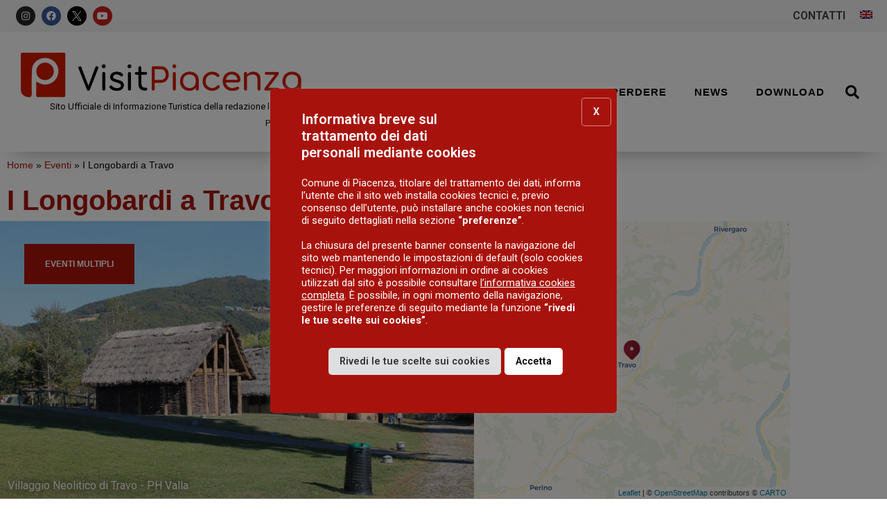

--- FILE ---
content_type: text/html; charset=UTF-8
request_url: https://visitpiacenza.it/events/i-longobardi-a-travo/
body_size: 25019
content:
<!doctype html>
<html lang="it-IT">

<head>

	<script src="https://code.jquery.com/jquery-3.2.1.min.js" data-rocket-defer defer></script>
	<link data-minify="1" href="https://visitpiacenza.it/wp-content/cache/min/1/npm/select2@4.1.0-beta.1/dist/css/select2.min.css?ver=1768838922" rel="stylesheet" />
	

	<meta charset="UTF-8">
		<meta name="viewport" content="width=device-width, initial-scale=1">
	<link rel="profile" href="https://gmpg.org/xfn/11">
	<meta name='robots' content='index, follow, max-image-preview:large, max-snippet:-1, max-video-preview:-1' />
<link rel="alternate" hreflang="it" href="https://visitpiacenza.it/events/i-longobardi-a-travo/" />
<link rel="alternate" hreflang="x-default" href="https://visitpiacenza.it/events/i-longobardi-a-travo/" />

	<!-- This site is optimized with the Yoast SEO plugin v26.7 - https://yoast.com/wordpress/plugins/seo/ -->
	<title>I Longobardi a Travo - Visit Piacenza</title>
<link data-rocket-prefetch href="https://connect.facebook.net" rel="dns-prefetch">
<link data-rocket-prefetch href="https://code.jquery.com" rel="dns-prefetch">
<link data-rocket-prefetch href="https://fonts.googleapis.com" rel="dns-prefetch">
<link data-rocket-prefetch href="https://unpkg.com" rel="dns-prefetch">
<link data-rocket-prefetch href="https://www.googletagmanager.com" rel="dns-prefetch">
<link data-rocket-preload as="style" href="https://fonts.googleapis.com/css?family=Roboto%3A100%2C100italic%2C200%2C200italic%2C300%2C300italic%2C400%2C400italic%2C500%2C500italic%2C600%2C600italic%2C700%2C700italic%2C800%2C800italic%2C900%2C900italic%7CRoboto%20Slab%3A100%2C100italic%2C200%2C200italic%2C300%2C300italic%2C400%2C400italic%2C500%2C500italic%2C600%2C600italic%2C700%2C700italic%2C800%2C800italic%2C900%2C900italic%7CNoto%20Sans%3A100%2C100italic%2C200%2C200italic%2C300%2C300italic%2C400%2C400italic%2C500%2C500italic%2C600%2C600italic%2C700%2C700italic%2C800%2C800italic%2C900%2C900italic&#038;display=swap" rel="preload">
<link href="https://fonts.googleapis.com/css?family=Roboto%3A100%2C100italic%2C200%2C200italic%2C300%2C300italic%2C400%2C400italic%2C500%2C500italic%2C600%2C600italic%2C700%2C700italic%2C800%2C800italic%2C900%2C900italic%7CRoboto%20Slab%3A100%2C100italic%2C200%2C200italic%2C300%2C300italic%2C400%2C400italic%2C500%2C500italic%2C600%2C600italic%2C700%2C700italic%2C800%2C800italic%2C900%2C900italic%7CNoto%20Sans%3A100%2C100italic%2C200%2C200italic%2C300%2C300italic%2C400%2C400italic%2C500%2C500italic%2C600%2C600italic%2C700%2C700italic%2C800%2C800italic%2C900%2C900italic&#038;display=swap" media="print" onload="this.media=&#039;all&#039;" rel="stylesheet">
<noscript data-wpr-hosted-gf-parameters=""><link rel="stylesheet" href="https://fonts.googleapis.com/css?family=Roboto%3A100%2C100italic%2C200%2C200italic%2C300%2C300italic%2C400%2C400italic%2C500%2C500italic%2C600%2C600italic%2C700%2C700italic%2C800%2C800italic%2C900%2C900italic%7CRoboto%20Slab%3A100%2C100italic%2C200%2C200italic%2C300%2C300italic%2C400%2C400italic%2C500%2C500italic%2C600%2C600italic%2C700%2C700italic%2C800%2C800italic%2C900%2C900italic%7CNoto%20Sans%3A100%2C100italic%2C200%2C200italic%2C300%2C300italic%2C400%2C400italic%2C500%2C500italic%2C600%2C600italic%2C700%2C700italic%2C800%2C800italic%2C900%2C900italic&#038;display=swap"></noscript><link rel="preload" data-rocket-preload as="image" href="https://visitpiacenza.it/wp-content/uploads/2020/10/villaggio-neolitico-travo-scaled.jpg" fetchpriority="high">
	<meta name="description" content="15-16 ottobre 2022 Travo torna ad essere &quot;longobarda&quot; grazie a visite guidate, rievocazioni storiche e laboratori per bambini." />
	<link rel="canonical" href="https://visitpiacenza.it/events/i-longobardi-a-travo/" />
	<meta property="og:locale" content="it_IT" />
	<meta property="og:type" content="article" />
	<meta property="og:title" content="I Longobardi a Travo - Visit Piacenza" />
	<meta property="og:description" content="15-16 ottobre 2022 Travo torna ad essere &quot;longobarda&quot; grazie a visite guidate, rievocazioni storiche e laboratori per bambini." />
	<meta property="og:url" content="https://visitpiacenza.it/events/i-longobardi-a-travo/" />
	<meta property="og:site_name" content="Visit Piacenza" />
	<meta property="article:modified_time" content="2022-10-10T12:26:28+00:00" />
	<meta property="og:image" content="https://visitpiacenza.it/wp-content/uploads/2020/10/villaggio-neolitico-travo-scaled.jpg" />
	<meta property="og:image:width" content="1600" />
	<meta property="og:image:height" content="1067" />
	<meta property="og:image:type" content="image/jpeg" />
	<meta name="twitter:card" content="summary_large_image" />
	<meta name="twitter:label1" content="Tempo di lettura stimato" />
	<meta name="twitter:data1" content="2 minuti" />
	<script type="application/ld+json" class="yoast-schema-graph">{"@context":"https://schema.org","@graph":[{"@type":"WebPage","@id":"https://visitpiacenza.it/events/i-longobardi-a-travo/","url":"https://visitpiacenza.it/events/i-longobardi-a-travo/","name":"I Longobardi a Travo - Visit Piacenza","isPartOf":{"@id":"https://visitpiacenza.it/#website"},"primaryImageOfPage":{"@id":"https://visitpiacenza.it/events/i-longobardi-a-travo/#primaryimage"},"image":{"@id":"https://visitpiacenza.it/events/i-longobardi-a-travo/#primaryimage"},"thumbnailUrl":"https://visitpiacenza.it/wp-content/uploads/2020/10/villaggio-neolitico-travo-scaled.jpg","datePublished":"2021-10-10T14:07:07+00:00","dateModified":"2022-10-10T12:26:28+00:00","description":"15-16 ottobre 2022 Travo torna ad essere \"longobarda\" grazie a visite guidate, rievocazioni storiche e laboratori per bambini.","breadcrumb":{"@id":"https://visitpiacenza.it/events/i-longobardi-a-travo/#breadcrumb"},"inLanguage":"it-IT","potentialAction":[{"@type":"ReadAction","target":["https://visitpiacenza.it/events/i-longobardi-a-travo/"]}]},{"@type":"ImageObject","inLanguage":"it-IT","@id":"https://visitpiacenza.it/events/i-longobardi-a-travo/#primaryimage","url":"https://visitpiacenza.it/wp-content/uploads/2020/10/villaggio-neolitico-travo-scaled.jpg","contentUrl":"https://visitpiacenza.it/wp-content/uploads/2020/10/villaggio-neolitico-travo-scaled.jpg","width":1600,"height":1067,"caption":"Villaggio Neolitico di Travo - PH Valla"},{"@type":"BreadcrumbList","@id":"https://visitpiacenza.it/events/i-longobardi-a-travo/#breadcrumb","itemListElement":[{"@type":"ListItem","position":1,"name":"Home","item":"https://visitpiacenza.it/"},{"@type":"ListItem","position":2,"name":"Eventi","item":"https://visitpiacenza.it/events/"},{"@type":"ListItem","position":3,"name":"I Longobardi a Travo"}]},{"@type":"WebSite","@id":"https://visitpiacenza.it/#website","url":"https://visitpiacenza.it/","name":"Visit Piacenza","description":"Sito turistico della provincia di Piacenza","publisher":{"@id":"https://visitpiacenza.it/#organization"},"potentialAction":[{"@type":"SearchAction","target":{"@type":"EntryPoint","urlTemplate":"https://visitpiacenza.it/?s={search_term_string}"},"query-input":{"@type":"PropertyValueSpecification","valueRequired":true,"valueName":"search_term_string"}}],"inLanguage":"it-IT"},{"@type":"Organization","@id":"https://visitpiacenza.it/#organization","name":"Visit Piacenza","url":"https://visitpiacenza.it/","logo":{"@type":"ImageObject","inLanguage":"it-IT","@id":"https://visitpiacenza.it/#/schema/logo/image/","url":"https://visitpiacenza.it/wp-content/uploads/2020/10/cropped-visit-piacenza-logo.png","contentUrl":"https://visitpiacenza.it/wp-content/uploads/2020/10/cropped-visit-piacenza-logo.png","width":1341,"height":216,"caption":"Visit Piacenza"},"image":{"@id":"https://visitpiacenza.it/#/schema/logo/image/"}}]}</script>
	<!-- / Yoast SEO plugin. -->


<link rel='dns-prefetch' href='//unpkg.com' />
<link href='https://fonts.gstatic.com' crossorigin rel='preconnect' />
<link rel="alternate" type="application/rss+xml" title="Visit Piacenza &raquo; Feed" href="https://visitpiacenza.it/feed/" />
<link rel="alternate" type="application/rss+xml" title="Visit Piacenza &raquo; Feed dei commenti" href="https://visitpiacenza.it/comments/feed/" />
<link rel="alternate" title="oEmbed (JSON)" type="application/json+oembed" href="https://visitpiacenza.it/wp-json/oembed/1.0/embed?url=https%3A%2F%2Fvisitpiacenza.it%2Fevents%2Fi-longobardi-a-travo%2F" />
<link rel="alternate" title="oEmbed (XML)" type="text/xml+oembed" href="https://visitpiacenza.it/wp-json/oembed/1.0/embed?url=https%3A%2F%2Fvisitpiacenza.it%2Fevents%2Fi-longobardi-a-travo%2F&#038;format=xml" />
<style id='wp-img-auto-sizes-contain-inline-css' type='text/css'>
img:is([sizes=auto i],[sizes^="auto," i]){contain-intrinsic-size:3000px 1500px}
/*# sourceURL=wp-img-auto-sizes-contain-inline-css */
</style>
<link rel='stylesheet' id='sbi_styles-css' href='https://visitpiacenza.it/wp-content/cache/background-css/1/visitpiacenza.it/wp-content/plugins/instagram-feed/css/sbi-styles.min.css?ver=6.10.0&wpr_t=1769019639' type='text/css' media='all' />
<style id='wp-emoji-styles-inline-css' type='text/css'>

	img.wp-smiley, img.emoji {
		display: inline !important;
		border: none !important;
		box-shadow: none !important;
		height: 1em !important;
		width: 1em !important;
		margin: 0 0.07em !important;
		vertical-align: -0.1em !important;
		background: none !important;
		padding: 0 !important;
	}
/*# sourceURL=wp-emoji-styles-inline-css */
</style>
<link rel='stylesheet' id='wp-block-library-css' href='https://visitpiacenza.it/wp-includes/css/dist/block-library/style.min.css?ver=6.9' type='text/css' media='all' />
<style id='classic-theme-styles-inline-css' type='text/css'>
/*! This file is auto-generated */
.wp-block-button__link{color:#fff;background-color:#32373c;border-radius:9999px;box-shadow:none;text-decoration:none;padding:calc(.667em + 2px) calc(1.333em + 2px);font-size:1.125em}.wp-block-file__button{background:#32373c;color:#fff;text-decoration:none}
/*# sourceURL=/wp-includes/css/classic-themes.min.css */
</style>
<style id='global-styles-inline-css' type='text/css'>
:root{--wp--preset--aspect-ratio--square: 1;--wp--preset--aspect-ratio--4-3: 4/3;--wp--preset--aspect-ratio--3-4: 3/4;--wp--preset--aspect-ratio--3-2: 3/2;--wp--preset--aspect-ratio--2-3: 2/3;--wp--preset--aspect-ratio--16-9: 16/9;--wp--preset--aspect-ratio--9-16: 9/16;--wp--preset--color--black: #000000;--wp--preset--color--cyan-bluish-gray: #abb8c3;--wp--preset--color--white: #ffffff;--wp--preset--color--pale-pink: #f78da7;--wp--preset--color--vivid-red: #cf2e2e;--wp--preset--color--luminous-vivid-orange: #ff6900;--wp--preset--color--luminous-vivid-amber: #fcb900;--wp--preset--color--light-green-cyan: #7bdcb5;--wp--preset--color--vivid-green-cyan: #00d084;--wp--preset--color--pale-cyan-blue: #8ed1fc;--wp--preset--color--vivid-cyan-blue: #0693e3;--wp--preset--color--vivid-purple: #9b51e0;--wp--preset--gradient--vivid-cyan-blue-to-vivid-purple: linear-gradient(135deg,rgb(6,147,227) 0%,rgb(155,81,224) 100%);--wp--preset--gradient--light-green-cyan-to-vivid-green-cyan: linear-gradient(135deg,rgb(122,220,180) 0%,rgb(0,208,130) 100%);--wp--preset--gradient--luminous-vivid-amber-to-luminous-vivid-orange: linear-gradient(135deg,rgb(252,185,0) 0%,rgb(255,105,0) 100%);--wp--preset--gradient--luminous-vivid-orange-to-vivid-red: linear-gradient(135deg,rgb(255,105,0) 0%,rgb(207,46,46) 100%);--wp--preset--gradient--very-light-gray-to-cyan-bluish-gray: linear-gradient(135deg,rgb(238,238,238) 0%,rgb(169,184,195) 100%);--wp--preset--gradient--cool-to-warm-spectrum: linear-gradient(135deg,rgb(74,234,220) 0%,rgb(151,120,209) 20%,rgb(207,42,186) 40%,rgb(238,44,130) 60%,rgb(251,105,98) 80%,rgb(254,248,76) 100%);--wp--preset--gradient--blush-light-purple: linear-gradient(135deg,rgb(255,206,236) 0%,rgb(152,150,240) 100%);--wp--preset--gradient--blush-bordeaux: linear-gradient(135deg,rgb(254,205,165) 0%,rgb(254,45,45) 50%,rgb(107,0,62) 100%);--wp--preset--gradient--luminous-dusk: linear-gradient(135deg,rgb(255,203,112) 0%,rgb(199,81,192) 50%,rgb(65,88,208) 100%);--wp--preset--gradient--pale-ocean: linear-gradient(135deg,rgb(255,245,203) 0%,rgb(182,227,212) 50%,rgb(51,167,181) 100%);--wp--preset--gradient--electric-grass: linear-gradient(135deg,rgb(202,248,128) 0%,rgb(113,206,126) 100%);--wp--preset--gradient--midnight: linear-gradient(135deg,rgb(2,3,129) 0%,rgb(40,116,252) 100%);--wp--preset--font-size--small: 13px;--wp--preset--font-size--medium: 20px;--wp--preset--font-size--large: 36px;--wp--preset--font-size--x-large: 42px;--wp--preset--spacing--20: 0.44rem;--wp--preset--spacing--30: 0.67rem;--wp--preset--spacing--40: 1rem;--wp--preset--spacing--50: 1.5rem;--wp--preset--spacing--60: 2.25rem;--wp--preset--spacing--70: 3.38rem;--wp--preset--spacing--80: 5.06rem;--wp--preset--shadow--natural: 6px 6px 9px rgba(0, 0, 0, 0.2);--wp--preset--shadow--deep: 12px 12px 50px rgba(0, 0, 0, 0.4);--wp--preset--shadow--sharp: 6px 6px 0px rgba(0, 0, 0, 0.2);--wp--preset--shadow--outlined: 6px 6px 0px -3px rgb(255, 255, 255), 6px 6px rgb(0, 0, 0);--wp--preset--shadow--crisp: 6px 6px 0px rgb(0, 0, 0);}:where(.is-layout-flex){gap: 0.5em;}:where(.is-layout-grid){gap: 0.5em;}body .is-layout-flex{display: flex;}.is-layout-flex{flex-wrap: wrap;align-items: center;}.is-layout-flex > :is(*, div){margin: 0;}body .is-layout-grid{display: grid;}.is-layout-grid > :is(*, div){margin: 0;}:where(.wp-block-columns.is-layout-flex){gap: 2em;}:where(.wp-block-columns.is-layout-grid){gap: 2em;}:where(.wp-block-post-template.is-layout-flex){gap: 1.25em;}:where(.wp-block-post-template.is-layout-grid){gap: 1.25em;}.has-black-color{color: var(--wp--preset--color--black) !important;}.has-cyan-bluish-gray-color{color: var(--wp--preset--color--cyan-bluish-gray) !important;}.has-white-color{color: var(--wp--preset--color--white) !important;}.has-pale-pink-color{color: var(--wp--preset--color--pale-pink) !important;}.has-vivid-red-color{color: var(--wp--preset--color--vivid-red) !important;}.has-luminous-vivid-orange-color{color: var(--wp--preset--color--luminous-vivid-orange) !important;}.has-luminous-vivid-amber-color{color: var(--wp--preset--color--luminous-vivid-amber) !important;}.has-light-green-cyan-color{color: var(--wp--preset--color--light-green-cyan) !important;}.has-vivid-green-cyan-color{color: var(--wp--preset--color--vivid-green-cyan) !important;}.has-pale-cyan-blue-color{color: var(--wp--preset--color--pale-cyan-blue) !important;}.has-vivid-cyan-blue-color{color: var(--wp--preset--color--vivid-cyan-blue) !important;}.has-vivid-purple-color{color: var(--wp--preset--color--vivid-purple) !important;}.has-black-background-color{background-color: var(--wp--preset--color--black) !important;}.has-cyan-bluish-gray-background-color{background-color: var(--wp--preset--color--cyan-bluish-gray) !important;}.has-white-background-color{background-color: var(--wp--preset--color--white) !important;}.has-pale-pink-background-color{background-color: var(--wp--preset--color--pale-pink) !important;}.has-vivid-red-background-color{background-color: var(--wp--preset--color--vivid-red) !important;}.has-luminous-vivid-orange-background-color{background-color: var(--wp--preset--color--luminous-vivid-orange) !important;}.has-luminous-vivid-amber-background-color{background-color: var(--wp--preset--color--luminous-vivid-amber) !important;}.has-light-green-cyan-background-color{background-color: var(--wp--preset--color--light-green-cyan) !important;}.has-vivid-green-cyan-background-color{background-color: var(--wp--preset--color--vivid-green-cyan) !important;}.has-pale-cyan-blue-background-color{background-color: var(--wp--preset--color--pale-cyan-blue) !important;}.has-vivid-cyan-blue-background-color{background-color: var(--wp--preset--color--vivid-cyan-blue) !important;}.has-vivid-purple-background-color{background-color: var(--wp--preset--color--vivid-purple) !important;}.has-black-border-color{border-color: var(--wp--preset--color--black) !important;}.has-cyan-bluish-gray-border-color{border-color: var(--wp--preset--color--cyan-bluish-gray) !important;}.has-white-border-color{border-color: var(--wp--preset--color--white) !important;}.has-pale-pink-border-color{border-color: var(--wp--preset--color--pale-pink) !important;}.has-vivid-red-border-color{border-color: var(--wp--preset--color--vivid-red) !important;}.has-luminous-vivid-orange-border-color{border-color: var(--wp--preset--color--luminous-vivid-orange) !important;}.has-luminous-vivid-amber-border-color{border-color: var(--wp--preset--color--luminous-vivid-amber) !important;}.has-light-green-cyan-border-color{border-color: var(--wp--preset--color--light-green-cyan) !important;}.has-vivid-green-cyan-border-color{border-color: var(--wp--preset--color--vivid-green-cyan) !important;}.has-pale-cyan-blue-border-color{border-color: var(--wp--preset--color--pale-cyan-blue) !important;}.has-vivid-cyan-blue-border-color{border-color: var(--wp--preset--color--vivid-cyan-blue) !important;}.has-vivid-purple-border-color{border-color: var(--wp--preset--color--vivid-purple) !important;}.has-vivid-cyan-blue-to-vivid-purple-gradient-background{background: var(--wp--preset--gradient--vivid-cyan-blue-to-vivid-purple) !important;}.has-light-green-cyan-to-vivid-green-cyan-gradient-background{background: var(--wp--preset--gradient--light-green-cyan-to-vivid-green-cyan) !important;}.has-luminous-vivid-amber-to-luminous-vivid-orange-gradient-background{background: var(--wp--preset--gradient--luminous-vivid-amber-to-luminous-vivid-orange) !important;}.has-luminous-vivid-orange-to-vivid-red-gradient-background{background: var(--wp--preset--gradient--luminous-vivid-orange-to-vivid-red) !important;}.has-very-light-gray-to-cyan-bluish-gray-gradient-background{background: var(--wp--preset--gradient--very-light-gray-to-cyan-bluish-gray) !important;}.has-cool-to-warm-spectrum-gradient-background{background: var(--wp--preset--gradient--cool-to-warm-spectrum) !important;}.has-blush-light-purple-gradient-background{background: var(--wp--preset--gradient--blush-light-purple) !important;}.has-blush-bordeaux-gradient-background{background: var(--wp--preset--gradient--blush-bordeaux) !important;}.has-luminous-dusk-gradient-background{background: var(--wp--preset--gradient--luminous-dusk) !important;}.has-pale-ocean-gradient-background{background: var(--wp--preset--gradient--pale-ocean) !important;}.has-electric-grass-gradient-background{background: var(--wp--preset--gradient--electric-grass) !important;}.has-midnight-gradient-background{background: var(--wp--preset--gradient--midnight) !important;}.has-small-font-size{font-size: var(--wp--preset--font-size--small) !important;}.has-medium-font-size{font-size: var(--wp--preset--font-size--medium) !important;}.has-large-font-size{font-size: var(--wp--preset--font-size--large) !important;}.has-x-large-font-size{font-size: var(--wp--preset--font-size--x-large) !important;}
:where(.wp-block-post-template.is-layout-flex){gap: 1.25em;}:where(.wp-block-post-template.is-layout-grid){gap: 1.25em;}
:where(.wp-block-term-template.is-layout-flex){gap: 1.25em;}:where(.wp-block-term-template.is-layout-grid){gap: 1.25em;}
:where(.wp-block-columns.is-layout-flex){gap: 2em;}:where(.wp-block-columns.is-layout-grid){gap: 2em;}
:root :where(.wp-block-pullquote){font-size: 1.5em;line-height: 1.6;}
/*# sourceURL=global-styles-inline-css */
</style>
<link data-minify="1" rel='stylesheet' id='cookie-law-info-css' href='https://visitpiacenza.it/wp-content/cache/min/1/wp-content/plugins/cookie-law-info/legacy/public/css/cookie-law-info-public.css?ver=1768838922' type='text/css' media='all' />
<link data-minify="1" rel='stylesheet' id='cookie-law-info-gdpr-css' href='https://visitpiacenza.it/wp-content/cache/min/1/wp-content/plugins/cookie-law-info/legacy/public/css/cookie-law-info-gdpr.css?ver=1768838922' type='text/css' media='all' />
<link data-minify="1" rel='stylesheet' id='wpdm-fonticon-css' href='https://visitpiacenza.it/wp-content/cache/min/1/wp-content/plugins/download-manager/assets/wpdm-iconfont/css/wpdm-icons.css?ver=1768838922' type='text/css' media='all' />
<link rel='stylesheet' id='wpdm-front-css' href='https://visitpiacenza.it/wp-content/cache/background-css/1/visitpiacenza.it/wp-content/plugins/download-manager/assets/css/front.min.css?ver=6.9&wpr_t=1769019639' type='text/css' media='all' />
<link rel='stylesheet' id='vanilla-calendar_css-css' href='https://visitpiacenza.it/wp-content/plugins/landing-options/assets/css/zabuto_calendar.min.css?ver=241203-92024' type='text/css' media='all' />
<link rel='stylesheet' id='cff-css' href='https://visitpiacenza.it/wp-content/cache/background-css/1/visitpiacenza.it/wp-content/plugins/custom-facebook-feed/assets/css/cff-style.min.css?ver=4.3.4&wpr_t=1769019639' type='text/css' media='all' />
<link data-minify="1" rel='stylesheet' id='sb-font-awesome-css' href='https://visitpiacenza.it/wp-content/cache/min/1/wp-content/plugins/custom-facebook-feed/assets/css/font-awesome.min.css?ver=1768838922' type='text/css' media='all' />
<link rel='stylesheet' id='wpml-legacy-horizontal-list-0-css' href='https://visitpiacenza.it/wp-content/plugins/sitepress-multilingual-cms/templates/language-switchers/legacy-list-horizontal/style.min.css?ver=1' type='text/css' media='all' />
<link rel='stylesheet' id='hello-elementor-css' href='https://visitpiacenza.it/wp-content/themes/hello-elementor/style.min.css?ver=2.3.1' type='text/css' media='all' />
<link rel='stylesheet' id='hello-elementor-theme-style-css' href='https://visitpiacenza.it/wp-content/themes/hello-elementor/theme.min.css?ver=2.3.1' type='text/css' media='all' />
<link rel='stylesheet' id='e-animation-grow-css' href='https://visitpiacenza.it/wp-content/plugins/elementor/assets/lib/animations/styles/e-animation-grow.min.css?ver=3.34.1' type='text/css' media='all' />
<link rel='stylesheet' id='elementor-frontend-css' href='https://visitpiacenza.it/wp-content/plugins/elementor/assets/css/frontend.min.css?ver=3.34.1' type='text/css' media='all' />
<style id='elementor-frontend-inline-css' type='text/css'>
.elementor-11129 .elementor-element.elementor-element-c8d7218:not(.elementor-motion-effects-element-type-background) > .elementor-widget-wrap, .elementor-11129 .elementor-element.elementor-element-c8d7218 > .elementor-widget-wrap > .elementor-motion-effects-container > .elementor-motion-effects-layer{background-image:var(--wpr-bg-035cdd18-92a1-4fb5-b5d1-c687f90f7e5c);}
/*# sourceURL=elementor-frontend-inline-css */
</style>
<link rel='stylesheet' id='widget-social-icons-css' href='https://visitpiacenza.it/wp-content/plugins/elementor/assets/css/widget-social-icons.min.css?ver=3.34.1' type='text/css' media='all' />
<link rel='stylesheet' id='e-apple-webkit-css' href='https://visitpiacenza.it/wp-content/plugins/elementor/assets/css/conditionals/apple-webkit.min.css?ver=3.34.1' type='text/css' media='all' />
<link rel='stylesheet' id='widget-nav-menu-css' href='https://visitpiacenza.it/wp-content/plugins/elementor-pro/assets/css/widget-nav-menu.min.css?ver=3.34.0' type='text/css' media='all' />
<link rel='stylesheet' id='widget-heading-css' href='https://visitpiacenza.it/wp-content/plugins/elementor/assets/css/widget-heading.min.css?ver=3.34.1' type='text/css' media='all' />
<link rel='stylesheet' id='widget-image-css' href='https://visitpiacenza.it/wp-content/plugins/elementor/assets/css/widget-image.min.css?ver=3.34.1' type='text/css' media='all' />
<link rel='stylesheet' id='widget-search-form-css' href='https://visitpiacenza.it/wp-content/plugins/elementor-pro/assets/css/widget-search-form.min.css?ver=3.34.0' type='text/css' media='all' />
<link rel='stylesheet' id='elementor-icons-shared-0-css' href='https://visitpiacenza.it/wp-content/plugins/elementor/assets/lib/font-awesome/css/fontawesome.min.css?ver=5.15.3' type='text/css' media='all' />
<link data-minify="1" rel='stylesheet' id='elementor-icons-fa-solid-css' href='https://visitpiacenza.it/wp-content/cache/min/1/wp-content/plugins/elementor/assets/lib/font-awesome/css/solid.min.css?ver=1768838922' type='text/css' media='all' />
<link rel='stylesheet' id='widget-breadcrumbs-css' href='https://visitpiacenza.it/wp-content/plugins/elementor-pro/assets/css/widget-breadcrumbs.min.css?ver=3.34.0' type='text/css' media='all' />
<link data-minify="1" id="leaflet-css" rel="stylesheet" href="https://visitpiacenza.it/wp-content/cache/background-css/1/visitpiacenza.it/wp-content/cache/min/1/wp-content/themes/piacenza/widgets/osm-map/vendors/leaflet.css?ver=1768838922&wpr_t=1769019639"
				crossorigin=""/>
				<link data-minify="1" rel="stylesheet" href="https://visitpiacenza.it/wp-content/cache/min/1/wp-content/themes/piacenza/widgets/osm-map/vendors/MarkerCluster.css?ver=1768838922" />
				<link data-minify="1" rel="stylesheet" href="https://visitpiacenza.it/wp-content/cache/min/1/wp-content/themes/piacenza/widgets/osm-map/vendors/MarkerCluster.Default.css?ver=1768838922" /><link rel='stylesheet' id='widget-share-buttons-css' href='https://visitpiacenza.it/wp-content/plugins/elementor-pro/assets/css/widget-share-buttons.min.css?ver=3.34.0' type='text/css' media='all' />
<link data-minify="1" rel='stylesheet' id='elementor-icons-fa-brands-css' href='https://visitpiacenza.it/wp-content/cache/min/1/wp-content/plugins/elementor/assets/lib/font-awesome/css/brands.min.css?ver=1768838922' type='text/css' media='all' />
<link rel='stylesheet' id='widget-posts-css' href='https://visitpiacenza.it/wp-content/plugins/elementor-pro/assets/css/widget-posts.min.css?ver=3.34.0' type='text/css' media='all' />
<link data-minify="1" rel='stylesheet' id='elementor-icons-css' href='https://visitpiacenza.it/wp-content/cache/min/1/wp-content/plugins/elementor/assets/lib/eicons/css/elementor-icons.min.css?ver=1768838922' type='text/css' media='all' />
<link rel='stylesheet' id='elementor-post-408-css' href='https://visitpiacenza.it/wp-content/uploads/elementor/css/post-408.css?ver=1768576009' type='text/css' media='all' />
<link rel='stylesheet' id='cffstyles-css' href='https://visitpiacenza.it/wp-content/cache/background-css/1/visitpiacenza.it/wp-content/plugins/custom-facebook-feed/assets/css/cff-style.min.css?ver=4.3.4&wpr_t=1769019639' type='text/css' media='all' />
<link rel='stylesheet' id='sbistyles-css' href='https://visitpiacenza.it/wp-content/cache/background-css/1/visitpiacenza.it/wp-content/plugins/instagram-feed/css/sbi-styles.min.css?ver=6.10.0&wpr_t=1769019639' type='text/css' media='all' />
<link rel='stylesheet' id='elementor-post-409-css' href='https://visitpiacenza.it/wp-content/uploads/elementor/css/post-409.css?ver=1768576010' type='text/css' media='all' />
<link rel='stylesheet' id='elementor-post-426-css' href='https://visitpiacenza.it/wp-content/uploads/elementor/css/post-426.css?ver=1768576010' type='text/css' media='all' />
<link rel='stylesheet' id='elementor-post-11129-css' href='https://visitpiacenza.it/wp-content/uploads/elementor/css/post-11129.css?ver=1768576041' type='text/css' media='all' />
<link data-minify="1" rel='stylesheet' id='ekit-widget-styles-css' href='https://visitpiacenza.it/wp-content/cache/background-css/1/visitpiacenza.it/wp-content/cache/min/1/wp-content/plugins/elementskit-lite/widgets/init/assets/css/widget-styles.css?ver=1768838922&wpr_t=1769019639' type='text/css' media='all' />
<link data-minify="1" rel='stylesheet' id='ekit-responsive-css' href='https://visitpiacenza.it/wp-content/cache/min/1/wp-content/plugins/elementskit-lite/widgets/init/assets/css/responsive.css?ver=1768838922' type='text/css' media='all' />
<link data-minify="1" rel='stylesheet' id='ecs-styles-css' href='https://visitpiacenza.it/wp-content/cache/min/1/wp-content/plugins/ele-custom-skin/assets/css/ecs-style.css?ver=1768838922' type='text/css' media='all' />
<link rel='stylesheet' id='elementor-post-486-css' href='https://visitpiacenza.it/wp-content/uploads/elementor/css/post-486.css?ver=1638456873' type='text/css' media='all' />
<link rel='stylesheet' id='elementor-post-749-css' href='https://visitpiacenza.it/wp-content/uploads/elementor/css/post-749.css?ver=1638455653' type='text/css' media='all' />
<link rel='stylesheet' id='elementor-post-10895-css' href='https://visitpiacenza.it/wp-content/uploads/elementor/css/post-10895.css?ver=1666866695' type='text/css' media='all' />
<link rel='stylesheet' id='elementor-post-11036-css' href='https://visitpiacenza.it/wp-content/uploads/elementor/css/post-11036.css?ver=1614971019' type='text/css' media='all' />
<link data-minify="1" rel='stylesheet' id='insta-sw-css-css' href='https://visitpiacenza.it/wp-content/cache/min/1/wp-content/plugins/altrama-cookies/style.css?ver=1768838922' type='text/css' media='all' />
<link data-minify="1" rel='stylesheet' id='turismo-padova-theme-css-css' href='https://visitpiacenza.it/wp-content/cache/min/1/wp-content/themes/piacenza/style.css?ver=1768838922' type='text/css' media='all' />



<script type="text/javascript" src="https://visitpiacenza.it/wp-includes/js/jquery/jquery.min.js?ver=3.7.1" id="jquery-core-js" data-rocket-defer defer></script>

<script type="text/javascript" src="https://unpkg.com/@popperjs/core@2?ver=2.0.0" id="popper-js" data-rocket-defer defer></script>






<script type="text/javascript" id="ecs_ajax_load-js-extra">
/* <![CDATA[ */
var ecs_ajax_params = {"ajaxurl":"https://visitpiacenza.it/wp-admin/admin-ajax.php","posts":"{\"page\":0,\"post_type\":\"events\",\"error\":\"\",\"m\":\"\",\"p\":32515,\"post_parent\":\"\",\"subpost\":\"\",\"subpost_id\":\"\",\"attachment\":\"\",\"attachment_id\":0,\"pagename\":\"\",\"page_id\":\"\",\"second\":\"\",\"minute\":\"\",\"hour\":\"\",\"day\":0,\"monthnum\":0,\"year\":0,\"w\":0,\"category_name\":\"\",\"tag\":\"\",\"cat\":\"\",\"tag_id\":\"\",\"author\":\"\",\"author_name\":\"\",\"feed\":\"\",\"tb\":\"\",\"paged\":0,\"meta_key\":\"\",\"meta_value\":\"\",\"preview\":\"\",\"s\":\"\",\"sentence\":\"\",\"title\":\"\",\"fields\":\"all\",\"menu_order\":\"\",\"embed\":\"\",\"category__in\":[],\"category__not_in\":[],\"category__and\":[],\"post__in\":[],\"post__not_in\":[],\"post_name__in\":[],\"tag__in\":[],\"tag__not_in\":[],\"tag__and\":[],\"tag_slug__in\":[],\"tag_slug__and\":[],\"post_parent__in\":[],\"post_parent__not_in\":[],\"author__in\":[],\"author__not_in\":[],\"search_columns\":[],\"name\":\"i-longobardi-a-travo\",\"ignore_sticky_posts\":false,\"suppress_filters\":false,\"cache_results\":true,\"update_post_term_cache\":true,\"update_menu_item_cache\":false,\"lazy_load_term_meta\":true,\"update_post_meta_cache\":true,\"posts_per_page\":6,\"nopaging\":false,\"comments_per_page\":\"50\",\"no_found_rows\":false,\"order\":\"DESC\",\"events\":\"i-longobardi-a-travo\"}"};
//# sourceURL=ecs_ajax_load-js-extra
/* ]]> */
</script>


<link rel="https://api.w.org/" href="https://visitpiacenza.it/wp-json/" /><link rel="alternate" title="JSON" type="application/json" href="https://visitpiacenza.it/wp-json/wp/v2/events/32515" /><link rel="EditURI" type="application/rsd+xml" title="RSD" href="https://visitpiacenza.it/xmlrpc.php?rsd" />
<meta name="generator" content="WordPress 6.9" />
<link rel='shortlink' href='https://visitpiacenza.it/?p=32515' />
<meta name="generator" content="WPML ver:4.8.6 stt:1,27;" />
<meta name="generator" content="Elementor 3.34.1; features: additional_custom_breakpoints; settings: css_print_method-external, google_font-enabled, font_display-auto">
			<style>
				.e-con.e-parent:nth-of-type(n+4):not(.e-lazyloaded):not(.e-no-lazyload),
				.e-con.e-parent:nth-of-type(n+4):not(.e-lazyloaded):not(.e-no-lazyload) * {
					background-image: none !important;
				}
				@media screen and (max-height: 1024px) {
					.e-con.e-parent:nth-of-type(n+3):not(.e-lazyloaded):not(.e-no-lazyload),
					.e-con.e-parent:nth-of-type(n+3):not(.e-lazyloaded):not(.e-no-lazyload) * {
						background-image: none !important;
					}
				}
				@media screen and (max-height: 640px) {
					.e-con.e-parent:nth-of-type(n+2):not(.e-lazyloaded):not(.e-no-lazyload),
					.e-con.e-parent:nth-of-type(n+2):not(.e-lazyloaded):not(.e-no-lazyload) * {
						background-image: none !important;
					}
				}
			</style>
			<link rel="icon" href="https://visitpiacenza.it/wp-content/uploads/2020/12/cropped-android-chrome-512x512-1-32x32.png" sizes="32x32" />
<link rel="icon" href="https://visitpiacenza.it/wp-content/uploads/2020/12/cropped-android-chrome-512x512-1-192x192.png" sizes="192x192" />
<link rel="apple-touch-icon" href="https://visitpiacenza.it/wp-content/uploads/2020/12/cropped-android-chrome-512x512-1-180x180.png" />
<meta name="msapplication-TileImage" content="https://visitpiacenza.it/wp-content/uploads/2020/12/cropped-android-chrome-512x512-1-270x270.png" />
		<style type="text/css" id="wp-custom-css">
			.cli-bar-message a {
  text-decoration: underline;
	color: white;
}

.cli-bar-btn_container {
  display: flex;
  flex-wrap: wrap;
  justify-content: center;
}

.cli-bar-btn_container .cli-plugin-button {
  border-radius: 5px;
  font-size: 0.9rem;
  font-weight: 600;
  padding: 0.8rem 1rem;
}

#cookie-law-info-bar {
  border-radius: 5px;
}

@media (max-width: 985px) {
  #cookie-law-info-bar {
    padding: 25px 10px !important;
  }
}

@media (max-width: 985px) {
  #cookie-law-info-bar .cli_messagebar_head {
    font-size: 18px !important;
    font-weight: 600;
  }
}

.cli_messagebar_head {
  font-size: 20px !important;
  font-weight: 600;
}

#cookie-law-info-again {
  border-top-right-radius: 5px;
  border-top-left-radius: 5px;
}

#cookie-law-info-again #cookie_hdr_showagain {
  font-size: 18px;
}

.cli-modal-dialog .cli-modal-content.cli-bar-popup {
  padding-left: 45px;
  padding-right: 45px;
  padding-top: 32px;
  padding-bottom: 32px;
}

.cli-privacy-overview h4 {
  font-size: 20px !important;
  font-weight: 600;
}

.cli-switch input:checked + .cli-slider {
  background-color: #e2241d;
}

.cli-tab-footer .wt-cli-privacy-accept-btn {
  background-color: #e2241d;
  color: #ffffff;
  border-radius: 5px;
  text-transform: lowercase;
  font-size: .9rem;
  font-weight: 600;
  padding: 0.8rem 1rem;
}

.cli-tab-footer .wt-cli-privacy-accept-btn::first-letter {
  text-transform: capitalize;
}

.cookie_action_close_header_reject {
  position: absolute;
  top: 8px;
  right: 8px;
  font-weight: 500;
  border: 1px solid rgba(255, 255, 255, 0.5);
}

		</style>
		<meta name="generator" content="WordPress Download Manager 3.3.45" />
                <style>
        /* WPDM Link Template Styles */        </style>
                <style>

            :root {
                --color-primary: #dd3333;
                --color-primary-rgb: 221, 51, 51;
                --color-primary-hover: #dd1313;
                --color-primary-active: #dd4949;
                --clr-sec: #6c757d;
                --clr-sec-rgb: 108, 117, 125;
                --clr-sec-hover: #6c757d;
                --clr-sec-active: #6c757d;
                --color-secondary: #6c757d;
                --color-secondary-rgb: 108, 117, 125;
                --color-secondary-hover: #6c757d;
                --color-secondary-active: #6c757d;
                --color-success: #18ce0f;
                --color-success-rgb: 24, 206, 15;
                --color-success-hover: #18ce0f;
                --color-success-active: #18ce0f;
                --color-info: #2CA8FF;
                --color-info-rgb: 44, 168, 255;
                --color-info-hover: #2CA8FF;
                --color-info-active: #2CA8FF;
                --color-warning: #FFB236;
                --color-warning-rgb: 255, 178, 54;
                --color-warning-hover: #FFB236;
                --color-warning-active: #FFB236;
                --color-danger: #ff5062;
                --color-danger-rgb: 255, 80, 98;
                --color-danger-hover: #ff5062;
                --color-danger-active: #ff5062;
                --color-green: #30b570;
                --color-blue: #0073ff;
                --color-purple: #8557D3;
                --color-red: #ff5062;
                --color-muted: rgba(69, 89, 122, 0.6);
                --wpdm-font: "Sen", -apple-system, BlinkMacSystemFont, "Segoe UI", Roboto, Helvetica, Arial, sans-serif, "Apple Color Emoji", "Segoe UI Emoji", "Segoe UI Symbol";
            }

            .wpdm-download-link.btn.btn-primary.btn-sm {
                border-radius: 4px;
            }


        </style>
        <noscript><style id="rocket-lazyload-nojs-css">.rll-youtube-player, [data-lazy-src]{display:none !important;}</style></noscript>	
	
	<!-- Global site tag (gtag.js) - Google Analytics -->
	<script async src="https://www.googletagmanager.com/gtag/js?id=G-GE5T9FTKKS"></script>
	<script async src="https://www.googletagmanager.com/gtag/js?id=UA-185628386-1"></script>
	
	<script>
		
		document.addEventListener('DOMContentLoaded', function () {
			
			if ((document.cookie.match(/^(?:.*;)?\s*cookielawinfo-checkbox-analytics\s*=\s*([^;]+)(?:.*)?$/) || [, null])[1] == 'yes') {
				console.log('Consenso accettato');

				
				window.dataLayer = window.dataLayer || [];
				function gtag() { dataLayer.push(arguments); }
				gtag('js', new Date());
				gtag('config', 'G-GE5T9FTKKS', {
					'anonymize_ip': true,
					'allow_ad_personalization_signals': false
				});
				
				function gtag3(){dataLayer.push(arguments);}
				gtag3('js', new Date());

				gtag3('config', 'UA-185628386-1');

				} else {
					console.log('Consenso rifiutato');

				
				document.cookie.split(";").filter(x => x.trim().startsWith('_ga')).forEach(cookie => {
					document.cookie = cookie.split("=")[0] + '=; path=/; domain=.' + window.location.hostname.replace(/^www\./, '') + '; expires=Thu, 01 Jan 1970 00:00:00 GMT';
				});
					document.cookie.split(";").filter(x => x.trim().startsWith('_gid')).forEach(cookie => {
					document.cookie = cookie.split("=")[0] + '=; path=/; domain=.' + window.location.hostname.replace(/^www\./, '') + '; expires=Thu, 01 Jan 1970 00:00:00 GMT';
				});
			}
		});
		
	</script>
	
	
	
	<script>
		/*
		window.dataLayer = window.dataLayer || [];

		function gtag() {
			dataLayer.push(arguments);
		}
		gtag('js', new Date());
		gtag('config', 'G-GE5T9FTKKS', {
			'anonymize_ip': true,
			'allow_ad_personalization_signals': false
		});
		*/
		
	</script>
	<!-- Global site tag (gtag.js) - Google Analytics -->
	<!-- pt async src="https://www.googletagmanager.com/gtag/js?id=UA-185628386-1"></script> -->
	<script>
		/*
	window.dataLayer = window.dataLayer || [];
	function gtag3(){dataLayer.push(arguments);}
	gtag3('js', new Date());

	gtag3('config', 'UA-185628386-1');
	*/
	</script>
	
	
<style id="wpr-lazyload-bg-container"></style><style id="wpr-lazyload-bg-exclusion">.elementor-11129 .elementor-element.elementor-element-c8d7218:not(.elementor-motion-effects-element-type-background) > .elementor-widget-wrap, .elementor-11129 .elementor-element.elementor-element-c8d7218 > .elementor-widget-wrap > .elementor-motion-effects-container > .elementor-motion-effects-layer{--wpr-bg-035cdd18-92a1-4fb5-b5d1-c687f90f7e5c: url('https://visitpiacenza.it/wp-content/uploads/2020/10/villaggio-neolitico-travo-scaled.jpg');}</style>
<noscript>
<style id="wpr-lazyload-bg-nostyle">.sbi_lb-loader span{--wpr-bg-dcf7c135-51a0-44d7-a9af-095805b90976: url('https://visitpiacenza.it/wp-content/plugins/instagram-feed/img/sbi-sprite.png');}.sbi_lb-nav span{--wpr-bg-5d35c4c8-2067-4210-a196-dbe11d0899f7: url('https://visitpiacenza.it/wp-content/plugins/instagram-feed/img/sbi-sprite.png');}.w3eden #wpdm-featured-image{--wpr-bg-3e15718d-ae34-47bf-a8f5-9fdb1a1d694d: url('https://visitpiacenza.it/wp-content/plugins/download-manager/assets/images/plus.svg');}.w3eden .wpdm-custom-select{--wpr-bg-ee3dfafe-8a8f-467f-99f2-9f6be8d17d10: url('https://visitpiacenza.it/wp-content/plugins/download-manager/assets/images/sort.svg');}.w3eden .blockui:before{--wpr-bg-21ed2acc-125f-4eac-b116-9dfad123457b: url('https://visitpiacenza.it/wp-content/plugins/download-manager/assets/images/loader.svg');}#cff .cff-author-img{--wpr-bg-3c346e98-caff-485e-8db3-795a5ccb2ebf: url('https://visitpiacenza.it/wp-content/plugins/custom-facebook-feed/assets/img/cff-avatar.png');}#cff .cff-author.cff-no-author-info .cff-author-img{--wpr-bg-b750ae52-0991-463a-b355-91b9eed47d5b: url('https://visitpiacenza.it/wp-content/plugins/custom-facebook-feed/assets/img/cff-avatar.png');}.leaflet-control-layers-toggle{--wpr-bg-6673f004-3056-4ff9-b6ce-336ae5edd72a: url('https://visitpiacenza.it/wp-content/themes/piacenza/widgets/osm-map/vendors/images/layers.png');}.leaflet-retina .leaflet-control-layers-toggle{--wpr-bg-8dccf1dc-f438-4208-982a-3153b394a342: url('https://visitpiacenza.it/wp-content/themes/piacenza/widgets/osm-map/vendors/images/layers-2x.png');}.leaflet-default-icon-path{--wpr-bg-07d6ef70-42a2-4b02-b801-9771f3b33881: url('https://visitpiacenza.it/wp-content/themes/piacenza/widgets/osm-map/vendors/images/marker-icon.png');}table.dataTable thead .dt-orderable-asc,table.dataTable thead .dt-orderable-desc{--wpr-bg-de2f7860-d0cf-46ff-935b-5cfc734192f9: url('https://visitpiacenza.it/wp-content/plugins/elementskit-lite/widgets/init/assets/img/arrow.png');}table.dataTable thead .dt-ordering-asc{--wpr-bg-6918f10a-1421-4e19-b8e6-9eb4c64292db: url('https://visitpiacenza.it/wp-content/plugins/elementskit-lite/widgets/init/assets/img/sort_asc.png');}table.dataTable thead .dt-ordering-desc{--wpr-bg-ecd243b4-31d2-4cfa-9b8d-db0a7c706486: url('https://visitpiacenza.it/wp-content/plugins/elementskit-lite/widgets/init/assets/img/sort_desc.png');}table.dataTable thead .dt-ordering-asc-disabled{--wpr-bg-66749c43-0d8e-4312-a7ab-b607cbad07d8: url('https://visitpiacenza.it/wp-content/plugins/elementskit-lite/widgets/init/assets/img/sort_asc_disabled.png');}table.cookielawinfo-winter tbody td,table.cookielawinfo-winter tbody th{--wpr-bg-ce3aed6d-2bdb-445d-986e-69ad5f54d90f: url('https://visitpiacenza.it/wp-content/plugins/cookie-law-info/legacy/images/td_back.gif');}.elementor-10895 .elementor-element.elementor-element-382c67c:not(.elementor-motion-effects-element-type-background) > .elementor-widget-wrap, .elementor-10895 .elementor-element.elementor-element-382c67c > .elementor-widget-wrap > .elementor-motion-effects-container > .elementor-motion-effects-layer{--wpr-bg-c9b7a9a3-681b-43e0-9b45-be571c6d5fd2: url('https://visitpiacenza.it/wp-content/uploads/2021/03/Piacenza-Piazza-Cavalli-Monumento-ad-Alessandro-Farnese-ph.-carlo-Pagani-Archivio-Comune-di-Piacenza-e1760627702781.jpg');}#post-57685 .elementor-10895 .elementor-element.elementor-element-382c67c:not(.elementor-motion-effects-element-type-background) > .elementor-widget-wrap, #post-57685 .elementor-10895 .elementor-element.elementor-element-382c67c > .elementor-widget-wrap > .elementor-motion-effects-container > .elementor-motion-effects-layer{--wpr-bg-ef5352b1-54ff-4633-a44a-07f43e405823: url('https://visitpiacenza.it/wp-content/uploads/2021/03/Piacenza-Piazza-Cavalli-Monumento-ad-Alessandro-Farnese-ph.-carlo-Pagani-Archivio-Comune-di-Piacenza-e1760627702781.jpg');}#post-41234 .elementor-10895 .elementor-element.elementor-element-382c67c:not(.elementor-motion-effects-element-type-background) > .elementor-widget-wrap, #post-41234 .elementor-10895 .elementor-element.elementor-element-382c67c > .elementor-widget-wrap > .elementor-motion-effects-container > .elementor-motion-effects-layer{--wpr-bg-415c2d71-a720-4340-bd64-9fb599f5c0d9: url('https://visitpiacenza.it/wp-content/uploads/2023/01/Sala-Ecce-Homo_Cut.jpg');}#post-49976 .elementor-10895 .elementor-element.elementor-element-382c67c:not(.elementor-motion-effects-element-type-background) > .elementor-widget-wrap, #post-49976 .elementor-10895 .elementor-element.elementor-element-382c67c > .elementor-widget-wrap > .elementor-motion-effects-container > .elementor-motion-effects-layer{--wpr-bg-c3df4649-9008-46b0-a86d-c2cdaaf5543b: url('https://visitpiacenza.it/wp-content/uploads/2020/10/Salone-mostre-scaled.jpg');}</style>
</noscript>
<script type="application/javascript">const rocket_pairs = [{"selector":".sbi_lb-loader span","style":".sbi_lb-loader span{--wpr-bg-dcf7c135-51a0-44d7-a9af-095805b90976: url('https:\/\/visitpiacenza.it\/wp-content\/plugins\/instagram-feed\/img\/sbi-sprite.png');}","hash":"dcf7c135-51a0-44d7-a9af-095805b90976","url":"https:\/\/visitpiacenza.it\/wp-content\/plugins\/instagram-feed\/img\/sbi-sprite.png"},{"selector":".sbi_lb-nav span","style":".sbi_lb-nav span{--wpr-bg-5d35c4c8-2067-4210-a196-dbe11d0899f7: url('https:\/\/visitpiacenza.it\/wp-content\/plugins\/instagram-feed\/img\/sbi-sprite.png');}","hash":"5d35c4c8-2067-4210-a196-dbe11d0899f7","url":"https:\/\/visitpiacenza.it\/wp-content\/plugins\/instagram-feed\/img\/sbi-sprite.png"},{"selector":".w3eden #wpdm-featured-image","style":".w3eden #wpdm-featured-image{--wpr-bg-3e15718d-ae34-47bf-a8f5-9fdb1a1d694d: url('https:\/\/visitpiacenza.it\/wp-content\/plugins\/download-manager\/assets\/images\/plus.svg');}","hash":"3e15718d-ae34-47bf-a8f5-9fdb1a1d694d","url":"https:\/\/visitpiacenza.it\/wp-content\/plugins\/download-manager\/assets\/images\/plus.svg"},{"selector":".w3eden .wpdm-custom-select","style":".w3eden .wpdm-custom-select{--wpr-bg-ee3dfafe-8a8f-467f-99f2-9f6be8d17d10: url('https:\/\/visitpiacenza.it\/wp-content\/plugins\/download-manager\/assets\/images\/sort.svg');}","hash":"ee3dfafe-8a8f-467f-99f2-9f6be8d17d10","url":"https:\/\/visitpiacenza.it\/wp-content\/plugins\/download-manager\/assets\/images\/sort.svg"},{"selector":".w3eden .blockui","style":".w3eden .blockui:before{--wpr-bg-21ed2acc-125f-4eac-b116-9dfad123457b: url('https:\/\/visitpiacenza.it\/wp-content\/plugins\/download-manager\/assets\/images\/loader.svg');}","hash":"21ed2acc-125f-4eac-b116-9dfad123457b","url":"https:\/\/visitpiacenza.it\/wp-content\/plugins\/download-manager\/assets\/images\/loader.svg"},{"selector":"#cff .cff-author-img","style":"#cff .cff-author-img{--wpr-bg-3c346e98-caff-485e-8db3-795a5ccb2ebf: url('https:\/\/visitpiacenza.it\/wp-content\/plugins\/custom-facebook-feed\/assets\/img\/cff-avatar.png');}","hash":"3c346e98-caff-485e-8db3-795a5ccb2ebf","url":"https:\/\/visitpiacenza.it\/wp-content\/plugins\/custom-facebook-feed\/assets\/img\/cff-avatar.png"},{"selector":"#cff .cff-author.cff-no-author-info .cff-author-img","style":"#cff .cff-author.cff-no-author-info .cff-author-img{--wpr-bg-b750ae52-0991-463a-b355-91b9eed47d5b: url('https:\/\/visitpiacenza.it\/wp-content\/plugins\/custom-facebook-feed\/assets\/img\/cff-avatar.png');}","hash":"b750ae52-0991-463a-b355-91b9eed47d5b","url":"https:\/\/visitpiacenza.it\/wp-content\/plugins\/custom-facebook-feed\/assets\/img\/cff-avatar.png"},{"selector":".leaflet-control-layers-toggle","style":".leaflet-control-layers-toggle{--wpr-bg-6673f004-3056-4ff9-b6ce-336ae5edd72a: url('https:\/\/visitpiacenza.it\/wp-content\/themes\/piacenza\/widgets\/osm-map\/vendors\/images\/layers.png');}","hash":"6673f004-3056-4ff9-b6ce-336ae5edd72a","url":"https:\/\/visitpiacenza.it\/wp-content\/themes\/piacenza\/widgets\/osm-map\/vendors\/images\/layers.png"},{"selector":".leaflet-retina .leaflet-control-layers-toggle","style":".leaflet-retina .leaflet-control-layers-toggle{--wpr-bg-8dccf1dc-f438-4208-982a-3153b394a342: url('https:\/\/visitpiacenza.it\/wp-content\/themes\/piacenza\/widgets\/osm-map\/vendors\/images\/layers-2x.png');}","hash":"8dccf1dc-f438-4208-982a-3153b394a342","url":"https:\/\/visitpiacenza.it\/wp-content\/themes\/piacenza\/widgets\/osm-map\/vendors\/images\/layers-2x.png"},{"selector":".leaflet-default-icon-path","style":".leaflet-default-icon-path{--wpr-bg-07d6ef70-42a2-4b02-b801-9771f3b33881: url('https:\/\/visitpiacenza.it\/wp-content\/themes\/piacenza\/widgets\/osm-map\/vendors\/images\/marker-icon.png');}","hash":"07d6ef70-42a2-4b02-b801-9771f3b33881","url":"https:\/\/visitpiacenza.it\/wp-content\/themes\/piacenza\/widgets\/osm-map\/vendors\/images\/marker-icon.png"},{"selector":"table.dataTable thead .dt-orderable-asc,table.dataTable thead .dt-orderable-desc","style":"table.dataTable thead .dt-orderable-asc,table.dataTable thead .dt-orderable-desc{--wpr-bg-de2f7860-d0cf-46ff-935b-5cfc734192f9: url('https:\/\/visitpiacenza.it\/wp-content\/plugins\/elementskit-lite\/widgets\/init\/assets\/img\/arrow.png');}","hash":"de2f7860-d0cf-46ff-935b-5cfc734192f9","url":"https:\/\/visitpiacenza.it\/wp-content\/plugins\/elementskit-lite\/widgets\/init\/assets\/img\/arrow.png"},{"selector":"table.dataTable thead .dt-ordering-asc","style":"table.dataTable thead .dt-ordering-asc{--wpr-bg-6918f10a-1421-4e19-b8e6-9eb4c64292db: url('https:\/\/visitpiacenza.it\/wp-content\/plugins\/elementskit-lite\/widgets\/init\/assets\/img\/sort_asc.png');}","hash":"6918f10a-1421-4e19-b8e6-9eb4c64292db","url":"https:\/\/visitpiacenza.it\/wp-content\/plugins\/elementskit-lite\/widgets\/init\/assets\/img\/sort_asc.png"},{"selector":"table.dataTable thead .dt-ordering-desc","style":"table.dataTable thead .dt-ordering-desc{--wpr-bg-ecd243b4-31d2-4cfa-9b8d-db0a7c706486: url('https:\/\/visitpiacenza.it\/wp-content\/plugins\/elementskit-lite\/widgets\/init\/assets\/img\/sort_desc.png');}","hash":"ecd243b4-31d2-4cfa-9b8d-db0a7c706486","url":"https:\/\/visitpiacenza.it\/wp-content\/plugins\/elementskit-lite\/widgets\/init\/assets\/img\/sort_desc.png"},{"selector":"table.dataTable thead .dt-ordering-asc-disabled","style":"table.dataTable thead .dt-ordering-asc-disabled{--wpr-bg-66749c43-0d8e-4312-a7ab-b607cbad07d8: url('https:\/\/visitpiacenza.it\/wp-content\/plugins\/elementskit-lite\/widgets\/init\/assets\/img\/sort_asc_disabled.png');}","hash":"66749c43-0d8e-4312-a7ab-b607cbad07d8","url":"https:\/\/visitpiacenza.it\/wp-content\/plugins\/elementskit-lite\/widgets\/init\/assets\/img\/sort_asc_disabled.png"},{"selector":"table.cookielawinfo-winter tbody td,table.cookielawinfo-winter tbody th","style":"table.cookielawinfo-winter tbody td,table.cookielawinfo-winter tbody th{--wpr-bg-ce3aed6d-2bdb-445d-986e-69ad5f54d90f: url('https:\/\/visitpiacenza.it\/wp-content\/plugins\/cookie-law-info\/legacy\/images\/td_back.gif');}","hash":"ce3aed6d-2bdb-445d-986e-69ad5f54d90f","url":"https:\/\/visitpiacenza.it\/wp-content\/plugins\/cookie-law-info\/legacy\/images\/td_back.gif"},{"selector":".elementor-10895 .elementor-element.elementor-element-382c67c:not(.elementor-motion-effects-element-type-background) > .elementor-widget-wrap, .elementor-10895 .elementor-element.elementor-element-382c67c > .elementor-widget-wrap > .elementor-motion-effects-container > .elementor-motion-effects-layer","style":".elementor-10895 .elementor-element.elementor-element-382c67c:not(.elementor-motion-effects-element-type-background) > .elementor-widget-wrap, .elementor-10895 .elementor-element.elementor-element-382c67c > .elementor-widget-wrap > .elementor-motion-effects-container > .elementor-motion-effects-layer{--wpr-bg-c9b7a9a3-681b-43e0-9b45-be571c6d5fd2: url('https:\/\/visitpiacenza.it\/wp-content\/uploads\/2021\/03\/Piacenza-Piazza-Cavalli-Monumento-ad-Alessandro-Farnese-ph.-carlo-Pagani-Archivio-Comune-di-Piacenza-e1760627702781.jpg');}","hash":"c9b7a9a3-681b-43e0-9b45-be571c6d5fd2","url":"https:\/\/visitpiacenza.it\/wp-content\/uploads\/2021\/03\/Piacenza-Piazza-Cavalli-Monumento-ad-Alessandro-Farnese-ph.-carlo-Pagani-Archivio-Comune-di-Piacenza-e1760627702781.jpg"},{"selector":"#post-57685 .elementor-10895 .elementor-element.elementor-element-382c67c:not(.elementor-motion-effects-element-type-background) > .elementor-widget-wrap, #post-57685 .elementor-10895 .elementor-element.elementor-element-382c67c > .elementor-widget-wrap > .elementor-motion-effects-container > .elementor-motion-effects-layer","style":"#post-57685 .elementor-10895 .elementor-element.elementor-element-382c67c:not(.elementor-motion-effects-element-type-background) > .elementor-widget-wrap, #post-57685 .elementor-10895 .elementor-element.elementor-element-382c67c > .elementor-widget-wrap > .elementor-motion-effects-container > .elementor-motion-effects-layer{--wpr-bg-ef5352b1-54ff-4633-a44a-07f43e405823: url('https:\/\/visitpiacenza.it\/wp-content\/uploads\/2021\/03\/Piacenza-Piazza-Cavalli-Monumento-ad-Alessandro-Farnese-ph.-carlo-Pagani-Archivio-Comune-di-Piacenza-e1760627702781.jpg');}","hash":"ef5352b1-54ff-4633-a44a-07f43e405823","url":"https:\/\/visitpiacenza.it\/wp-content\/uploads\/2021\/03\/Piacenza-Piazza-Cavalli-Monumento-ad-Alessandro-Farnese-ph.-carlo-Pagani-Archivio-Comune-di-Piacenza-e1760627702781.jpg"},{"selector":"#post-41234 .elementor-10895 .elementor-element.elementor-element-382c67c:not(.elementor-motion-effects-element-type-background) > .elementor-widget-wrap, #post-41234 .elementor-10895 .elementor-element.elementor-element-382c67c > .elementor-widget-wrap > .elementor-motion-effects-container > .elementor-motion-effects-layer","style":"#post-41234 .elementor-10895 .elementor-element.elementor-element-382c67c:not(.elementor-motion-effects-element-type-background) > .elementor-widget-wrap, #post-41234 .elementor-10895 .elementor-element.elementor-element-382c67c > .elementor-widget-wrap > .elementor-motion-effects-container > .elementor-motion-effects-layer{--wpr-bg-415c2d71-a720-4340-bd64-9fb599f5c0d9: url('https:\/\/visitpiacenza.it\/wp-content\/uploads\/2023\/01\/Sala-Ecce-Homo_Cut.jpg');}","hash":"415c2d71-a720-4340-bd64-9fb599f5c0d9","url":"https:\/\/visitpiacenza.it\/wp-content\/uploads\/2023\/01\/Sala-Ecce-Homo_Cut.jpg"},{"selector":"#post-49976 .elementor-10895 .elementor-element.elementor-element-382c67c:not(.elementor-motion-effects-element-type-background) > .elementor-widget-wrap, #post-49976 .elementor-10895 .elementor-element.elementor-element-382c67c > .elementor-widget-wrap > .elementor-motion-effects-container > .elementor-motion-effects-layer","style":"#post-49976 .elementor-10895 .elementor-element.elementor-element-382c67c:not(.elementor-motion-effects-element-type-background) > .elementor-widget-wrap, #post-49976 .elementor-10895 .elementor-element.elementor-element-382c67c > .elementor-widget-wrap > .elementor-motion-effects-container > .elementor-motion-effects-layer{--wpr-bg-c3df4649-9008-46b0-a86d-c2cdaaf5543b: url('https:\/\/visitpiacenza.it\/wp-content\/uploads\/2020\/10\/Salone-mostre-scaled.jpg');}","hash":"c3df4649-9008-46b0-a86d-c2cdaaf5543b","url":"https:\/\/visitpiacenza.it\/wp-content\/uploads\/2020\/10\/Salone-mostre-scaled.jpg"}]; const rocket_excluded_pairs = [{"selector":".elementor-11129 .elementor-element.elementor-element-c8d7218:not(.elementor-motion-effects-element-type-background) > .elementor-widget-wrap, .elementor-11129 .elementor-element.elementor-element-c8d7218 > .elementor-widget-wrap > .elementor-motion-effects-container > .elementor-motion-effects-layer","style":".elementor-11129 .elementor-element.elementor-element-c8d7218:not(.elementor-motion-effects-element-type-background) > .elementor-widget-wrap, .elementor-11129 .elementor-element.elementor-element-c8d7218 > .elementor-widget-wrap > .elementor-motion-effects-container > .elementor-motion-effects-layer{--wpr-bg-035cdd18-92a1-4fb5-b5d1-c687f90f7e5c: url('https:\/\/visitpiacenza.it\/wp-content\/uploads\/2020\/10\/villaggio-neolitico-travo-scaled.jpg');}","hash":"035cdd18-92a1-4fb5-b5d1-c687f90f7e5c","url":"https:\/\/visitpiacenza.it\/wp-content\/uploads\/2020\/10\/villaggio-neolitico-travo-scaled.jpg"}];</script><meta name="generator" content="WP Rocket 3.20.3" data-wpr-features="wpr_lazyload_css_bg_img wpr_defer_js wpr_minify_concatenate_js wpr_lazyload_images wpr_preconnect_external_domains wpr_oci wpr_minify_css wpr_preload_links wpr_desktop" /></head>

<body data-rsssl=1 class="wp-singular events-template-default single single-events postid-32515 wp-custom-logo wp-theme-hello-elementor wp-child-theme-piacenza eio-default elementor-default elementor-kit-408 elementor-page-11129">
			<header  data-elementor-type="header" data-elementor-id="409" class="elementor elementor-409 elementor-location-header" data-elementor-post-type="elementor_library">
					<section class="elementor-section elementor-top-section elementor-element elementor-element-c985f2a elementor-section-stretched elementor-section-full_width elementor-section-content-middle elementor-section-height-default elementor-section-height-default" data-id="c985f2a" data-element_type="section" data-settings="{&quot;stretch_section&quot;:&quot;section-stretched&quot;,&quot;background_background&quot;:&quot;classic&quot;}">
						<div  class="elementor-container elementor-column-gap-default">
					<div class="elementor-column elementor-col-50 elementor-top-column elementor-element elementor-element-5332ca2" data-id="5332ca2" data-element_type="column">
			<div class="elementor-widget-wrap elementor-element-populated">
						<div class="elementor-element elementor-element-48af9ec elementor-shape-circle e-grid-align-left elementor-grid-0 elementor-widget elementor-widget-social-icons" data-id="48af9ec" data-element_type="widget" data-widget_type="social-icons.default">
				<div class="elementor-widget-container">
							<div class="elementor-social-icons-wrapper elementor-grid" role="list">
							<span class="elementor-grid-item" role="listitem">
					<a class="elementor-icon elementor-social-icon elementor-social-icon-instagram elementor-animation-grow elementor-repeater-item-b5650bc" href="https://www.instagram.com/visitpiacenza.official/" target="_blank">
						<span class="elementor-screen-only">Instagram</span>
						<i aria-hidden="true" class="fab fa-instagram"></i>					</a>
				</span>
							<span class="elementor-grid-item" role="listitem">
					<a class="elementor-icon elementor-social-icon elementor-social-icon-facebook elementor-animation-grow elementor-repeater-item-14c46c1" href="https://www.facebook.com/Visitpiacenza.official" target="_blank">
						<span class="elementor-screen-only">Facebook</span>
						<i aria-hidden="true" class="fab fa-facebook"></i>					</a>
				</span>
							<span class="elementor-grid-item" role="listitem">
					<a class="elementor-icon elementor-social-icon elementor-social-icon- elementor-animation-grow elementor-repeater-item-8a6fcba" href="https://twitter.com/visitpiacenza" target="_blank">
						<span class="elementor-screen-only"></span>
						<svg xmlns="http://www.w3.org/2000/svg" width="1200" height="1227" viewBox="0 0 1200 1227" fill="none" aria-hidden="true" data-acsb-hidden="true" data-acsb-force-hidden="true"><path d="M714.163 519.284L1160.89 0H1055.03L667.137 450.887L357.328 0H0L468.492 681.821L0 1226.37H105.866L515.491 750.218L842.672 1226.37H1200L714.137 519.284H714.163ZM569.165 687.828L521.697 619.934L144.011 79.6944H306.615L611.412 515.685L658.88 583.579L1055.08 1150.3H892.476L569.165 687.854V687.828Z" fill="white"></path></svg>					</a>
				</span>
							<span class="elementor-grid-item" role="listitem">
					<a class="elementor-icon elementor-social-icon elementor-social-icon-youtube elementor-animation-grow elementor-repeater-item-8b18ca0" href="https://www.youtube.com/channel/UCal4ct-MWxKSYYu1H5Ke7uA" target="_blank">
						<span class="elementor-screen-only">Youtube</span>
						<i aria-hidden="true" class="fab fa-youtube"></i>					</a>
				</span>
					</div>
						</div>
				</div>
					</div>
		</div>
				<div class="elementor-column elementor-col-50 elementor-top-column elementor-element elementor-element-14349a0" data-id="14349a0" data-element_type="column">
			<div class="elementor-widget-wrap elementor-element-populated">
						<div class="elementor-element elementor-element-3a16ceb elementor-nav-menu__align-end elementor-nav-menu--dropdown-none elementor-widget__width-auto elementor-widget elementor-widget-nav-menu" data-id="3a16ceb" data-element_type="widget" data-settings="{&quot;layout&quot;:&quot;horizontal&quot;,&quot;submenu_icon&quot;:{&quot;value&quot;:&quot;&lt;i class=\&quot;fas fa-caret-down\&quot; aria-hidden=\&quot;true\&quot;&gt;&lt;\/i&gt;&quot;,&quot;library&quot;:&quot;fa-solid&quot;}}" data-widget_type="nav-menu.default">
				<div class="elementor-widget-container">
								<nav aria-label="Menu" class="elementor-nav-menu--main elementor-nav-menu__container elementor-nav-menu--layout-horizontal e--pointer-none">
				<ul id="menu-1-3a16ceb" class="elementor-nav-menu"><li class="menu-item menu-item-type-post_type menu-item-object-page menu-item-27412"><a href="https://visitpiacenza.it/contatti/" class="elementor-item">Contatti</a></li>
</ul>			</nav>
						<nav class="elementor-nav-menu--dropdown elementor-nav-menu__container" aria-hidden="true">
				<ul id="menu-2-3a16ceb" class="elementor-nav-menu"><li class="menu-item menu-item-type-post_type menu-item-object-page menu-item-27412"><a href="https://visitpiacenza.it/contatti/" class="elementor-item" tabindex="-1">Contatti</a></li>
</ul>			</nav>
						</div>
				</div>
				<div class="elementor-element elementor-element-60d0400 elementor-widget__width-auto elementor-widget elementor-widget-wpml-language-switcher" data-id="60d0400" data-element_type="widget" data-widget_type="wpml-language-switcher.default">
				<div class="elementor-widget-container">
					<div class="wpml-elementor-ls">
<div class="wpml-ls-statics-footer wpml-ls wpml-ls-legacy-list-horizontal">
	<ul role="menu"><li class="wpml-ls-slot-footer wpml-ls-item wpml-ls-item-en wpml-ls-first-item wpml-ls-last-item wpml-ls-item-legacy-list-horizontal" role="none">
				<a href="https://visitpiacenza.it/en/" class="wpml-ls-link" role="menuitem"  aria-label="Passa a Inglese" title="Passa a Inglese" >
                                                        <img
            class="wpml-ls-flag"
            src="https://visitpiacenza.it/wp-content/plugins/sitepress-multilingual-cms/res/flags/en.png"
            alt="Inglese"
            width=18
            height=12
    /></a>
			</li></ul>
</div>
</div>				</div>
				</div>
					</div>
		</div>
					</div>
		</section>
				<section  class="elementor-section elementor-top-section elementor-element elementor-element-d5f0052 elementor-section-full_width elementor-section-height-default elementor-section-height-default" data-id="d5f0052" data-element_type="section">
						<div  class="elementor-container elementor-column-gap-default">
					<div class="elementor-column elementor-col-50 elementor-top-column elementor-element elementor-element-3e6366e" data-id="3e6366e" data-element_type="column">
			<div class="elementor-widget-wrap elementor-element-populated">
						<div class="elementor-element elementor-element-07c7358 elementor-widget__width-auto elementor-widget elementor-widget-theme-site-logo elementor-widget-image" data-id="07c7358" data-element_type="widget" data-widget_type="theme-site-logo.default">
				<div class="elementor-widget-container">
											<a href="https://visitpiacenza.it">
			<img fetchpriority="high" width="768" height="124" src="https://visitpiacenza.it/wp-content/uploads/2020/10/cropped-visit-piacenza-logo-768x124.png" class="attachment-medium_large size-medium_large wp-image-15871" alt="" srcset="https://visitpiacenza.it/wp-content/uploads/2020/10/cropped-visit-piacenza-logo-768x124.png 768w, https://visitpiacenza.it/wp-content/uploads/2020/10/cropped-visit-piacenza-logo-300x48.png 300w, https://visitpiacenza.it/wp-content/uploads/2020/10/cropped-visit-piacenza-logo-1024x165.png 1024w, https://visitpiacenza.it/wp-content/uploads/2020/10/cropped-visit-piacenza-logo.png 1341w" sizes="(max-width: 768px) 100vw, 768px" />				</a>
											</div>
				</div>
				<div class="elementor-element elementor-element-50e5cb8 elementor-widget__width-inherit elementor-widget-mobile__width-inherit elementor-widget elementor-widget-heading" data-id="50e5cb8" data-element_type="widget" data-widget_type="heading.default">
				<div class="elementor-widget-container">
					<span class="elementor-heading-title elementor-size-default">Sito Ufficiale di Informazione Turistica della redazione locale di Piacenza</span>				</div>
				</div>
					</div>
		</div>
				<div class="elementor-column elementor-col-50 elementor-top-column elementor-element elementor-element-c2b6385" data-id="c2b6385" data-element_type="column">
			<div class="elementor-widget-wrap elementor-element-populated">
						<div class="elementor-element elementor-element-04990d0 elementor-nav-menu__align-center elementor-nav-menu--stretch elementor-widget__width-auto elementor-nav-menu--dropdown-mobile elementor-nav-menu__text-align-aside elementor-nav-menu--toggle elementor-nav-menu--burger elementor-widget elementor-widget-nav-menu" data-id="04990d0" data-element_type="widget" data-settings="{&quot;full_width&quot;:&quot;stretch&quot;,&quot;layout&quot;:&quot;horizontal&quot;,&quot;submenu_icon&quot;:{&quot;value&quot;:&quot;&lt;i class=\&quot;fas fa-caret-down\&quot; aria-hidden=\&quot;true\&quot;&gt;&lt;\/i&gt;&quot;,&quot;library&quot;:&quot;fa-solid&quot;},&quot;toggle&quot;:&quot;burger&quot;}" data-widget_type="nav-menu.default">
				<div class="elementor-widget-container">
								<nav aria-label="Menu" class="elementor-nav-menu--main elementor-nav-menu__container elementor-nav-menu--layout-horizontal e--pointer-underline e--animation-fade">
				<ul id="menu-1-04990d0" class="elementor-nav-menu"><li class="menu-item menu-item-type-custom menu-item-object-custom menu-item-411"><a href="/#scopri_il_territorio" class="elementor-item elementor-item-anchor">Scopri il territorio</a></li>
<li class="menu-item menu-item-type-post_type_archive menu-item-object-events menu-item-21049"><a href="https://visitpiacenza.it/events/" class="elementor-item">Eventi</a></li>
<li class="menu-item menu-item-type-custom menu-item-object-custom menu-item-412"><a href="/#da_non_perdere" class="elementor-item elementor-item-anchor">Da non perdere</a></li>
<li class="menu-item menu-item-type-custom menu-item-object-custom menu-item-414"><a href="/news" class="elementor-item">News</a></li>
<li class="menu-item menu-item-type-post_type menu-item-object-page menu-item-24836"><a href="https://visitpiacenza.it/download/" class="elementor-item">Download</a></li>
</ul>			</nav>
					<div class="elementor-menu-toggle" role="button" tabindex="0" aria-label="Menu di commutazione" aria-expanded="false">
			<i aria-hidden="true" role="presentation" class="elementor-menu-toggle__icon--open eicon-menu-bar"></i><i aria-hidden="true" role="presentation" class="elementor-menu-toggle__icon--close eicon-close"></i>		</div>
					<nav class="elementor-nav-menu--dropdown elementor-nav-menu__container" aria-hidden="true">
				<ul id="menu-2-04990d0" class="elementor-nav-menu"><li class="menu-item menu-item-type-custom menu-item-object-custom menu-item-411"><a href="/#scopri_il_territorio" class="elementor-item elementor-item-anchor" tabindex="-1">Scopri il territorio</a></li>
<li class="menu-item menu-item-type-post_type_archive menu-item-object-events menu-item-21049"><a href="https://visitpiacenza.it/events/" class="elementor-item" tabindex="-1">Eventi</a></li>
<li class="menu-item menu-item-type-custom menu-item-object-custom menu-item-412"><a href="/#da_non_perdere" class="elementor-item elementor-item-anchor" tabindex="-1">Da non perdere</a></li>
<li class="menu-item menu-item-type-custom menu-item-object-custom menu-item-414"><a href="/news" class="elementor-item" tabindex="-1">News</a></li>
<li class="menu-item menu-item-type-post_type menu-item-object-page menu-item-24836"><a href="https://visitpiacenza.it/download/" class="elementor-item" tabindex="-1">Download</a></li>
</ul>			</nav>
						</div>
				</div>
				<div class="elementor-element elementor-element-47946f8 elementor-search-form--skin-full_screen elementor-widget__width-auto elementor-widget elementor-widget-search-form" data-id="47946f8" data-element_type="widget" data-settings="{&quot;skin&quot;:&quot;full_screen&quot;}" data-widget_type="search-form.default">
				<div class="elementor-widget-container">
							<search role="search">
			<form class="elementor-search-form" action="https://visitpiacenza.it" method="get">
												<div class="elementor-search-form__toggle" role="button" tabindex="0" aria-label="Cerca">
					<i aria-hidden="true" class="fas fa-search"></i>				</div>
								<div class="elementor-search-form__container">
					<label class="elementor-screen-only" for="elementor-search-form-47946f8">Cerca</label>

					
					<input id="elementor-search-form-47946f8" placeholder="Search..." class="elementor-search-form__input" type="search" name="s" value="">
					<input type='hidden' name='lang' value='it' />
					
										<div class="dialog-lightbox-close-button dialog-close-button" role="button" tabindex="0" aria-label="Chiudi questo box di ricerca.">
						<i aria-hidden="true" class="eicon-close"></i>					</div>
									</div>
			</form>
		</search>
						</div>
				</div>
					</div>
		</div>
					</div>
		</section>
				</header>
			</script>		<div  data-elementor-type="single-post" data-elementor-id="11129" class="elementor elementor-11129 elementor-location-single post-32515 events type-events status-publish has-post-thumbnail hentry territorio-val-trebbia categorie_eventi-eventi-multipli" data-elementor-post-type="elementor_library">
					<section  class="elementor-section elementor-top-section elementor-element elementor-element-6a12db6 elementor-section-boxed elementor-section-height-default elementor-section-height-default" data-id="6a12db6" data-element_type="section">
						<div  class="elementor-container elementor-column-gap-default">
					<div class="elementor-column elementor-col-100 elementor-top-column elementor-element elementor-element-c2dc23a" data-id="c2dc23a" data-element_type="column">
			<div class="elementor-widget-wrap elementor-element-populated">
						<div class="elementor-element elementor-element-282ea6a elementor-widget elementor-widget-breadcrumbs" data-id="282ea6a" data-element_type="widget" data-widget_type="breadcrumbs.default">
				<div class="elementor-widget-container">
					<p id="breadcrumbs"><span><span><a href="https://visitpiacenza.it/">Home</a></span> » <span><a href="https://visitpiacenza.it/events/">Eventi</a></span> » <span class="breadcrumb_last" aria-current="page">I Longobardi a Travo</span></span></p>				</div>
				</div>
				<div class="elementor-element elementor-element-49f1875 elementor-widget elementor-widget-theme-post-title elementor-page-title elementor-widget-heading" data-id="49f1875" data-element_type="widget" data-widget_type="theme-post-title.default">
				<div class="elementor-widget-container">
					<h1 class="elementor-heading-title elementor-size-default">I Longobardi a Travo</h1>				</div>
				</div>
					</div>
		</div>
					</div>
		</section>
				<section  class="elementor-section elementor-top-section elementor-element elementor-element-bcf3368 elementor-section-height-min-height elementor-section-boxed elementor-section-height-default elementor-section-items-middle" data-id="bcf3368" data-element_type="section">
						<div  class="elementor-container elementor-column-gap-no">
					<div class="elementor-column elementor-col-50 elementor-top-column elementor-element elementor-element-c8d7218 sfondo-home" data-id="c8d7218" data-element_type="column" data-settings="{&quot;background_background&quot;:&quot;classic&quot;}">
			<div class="elementor-widget-wrap elementor-element-populated">
					<div class="elementor-background-overlay"></div>
						<div class="elementor-element elementor-element-d3ead83 elementor-widget__width-auto elementor-absolute elementor-widget elementor-widget-category-name-widget" data-id="d3ead83" data-element_type="widget" data-settings="{&quot;_position&quot;:&quot;absolute&quot;}" data-widget_type="category-name-widget.default">
				<div class="elementor-widget-container">
					<style> .ptb-32515 {background-color : #A8130C !important;border-color : #A8130C !important;}</style><span class='post-type-btn eventi-multipli events-btn ptb-32515'>Eventi multipli</span>				</div>
				</div>
				<div class="elementor-element elementor-element-578a6a2 elementor-absolute elementor-widget__width-initial elementor-widget-mobile__width-inherit elementor-widget elementor-widget-heading" data-id="578a6a2" data-element_type="widget" data-settings="{&quot;_position&quot;:&quot;absolute&quot;}" data-widget_type="heading.default">
				<div class="elementor-widget-container">
					<span class="elementor-heading-title elementor-size-default">Villaggio Neolitico di Travo - PH Valla</span>				</div>
				</div>
					</div>
		</div>
				<div class="elementor-column elementor-col-50 elementor-top-column elementor-element elementor-element-4fbf31e" data-id="4fbf31e" data-element_type="column">
			<div class="elementor-widget-wrap elementor-element-populated">
						<div class="elementor-element elementor-element-4070442 elementor-widget elementor-widget-osm-map" data-id="4070442" data-element_type="widget" data-widget_type="osm-map.default">
				<div class="elementor-widget-container">
					<div id="mapid" style="width: 100%; height: 400px;"></div>		
				</div>
				</div>
					</div>
		</div>
					</div>
		</section>
				<section  class="elementor-section elementor-top-section elementor-element elementor-element-ae9a0a8 elementor-section-content-middle elementor-section-boxed elementor-section-height-default elementor-section-height-default" data-id="ae9a0a8" data-element_type="section">
						<div  class="elementor-container elementor-column-gap-default">
					<div class="elementor-column elementor-col-100 elementor-top-column elementor-element elementor-element-7148fee" data-id="7148fee" data-element_type="column">
			<div class="elementor-widget-wrap elementor-element-populated">
						<div class="elementor-element elementor-element-fed1995 elementor-share-buttons--skin-flat elementor-share-buttons--shape-circle elementor-share-buttons--view-icon elementor-grid-0 elementor-share-buttons--color-official elementor-widget elementor-widget-share-buttons" data-id="fed1995" data-element_type="widget" data-widget_type="share-buttons.default">
				<div class="elementor-widget-container">
							<div class="elementor-grid" role="list">
								<div class="elementor-grid-item" role="listitem">
						<div class="elementor-share-btn elementor-share-btn_facebook" role="button" tabindex="0" aria-label="Share on facebook">
															<span class="elementor-share-btn__icon">
								<i class="fab fa-facebook" aria-hidden="true"></i>							</span>
																				</div>
					</div>
									<div class="elementor-grid-item" role="listitem">
						<div class="elementor-share-btn elementor-share-btn_twitter" role="button" tabindex="0" aria-label="Share on twitter">
															<span class="elementor-share-btn__icon">
								<i class="fab fa-twitter" aria-hidden="true"></i>							</span>
																				</div>
					</div>
									<div class="elementor-grid-item" role="listitem">
						<div class="elementor-share-btn elementor-share-btn_whatsapp" role="button" tabindex="0" aria-label="Share on whatsapp">
															<span class="elementor-share-btn__icon">
								<i class="fab fa-whatsapp" aria-hidden="true"></i>							</span>
																				</div>
					</div>
									<div class="elementor-grid-item" role="listitem">
						<div class="elementor-share-btn elementor-share-btn_email" role="button" tabindex="0" aria-label="Share on email">
															<span class="elementor-share-btn__icon">
								<i class="fas fa-envelope" aria-hidden="true"></i>							</span>
																				</div>
					</div>
						</div>
						</div>
				</div>
					</div>
		</div>
					</div>
		</section>
				<section  class="elementor-section elementor-top-section elementor-element elementor-element-e4e16ee elementor-section-boxed elementor-section-height-default elementor-section-height-default" data-id="e4e16ee" data-element_type="section">
						<div  class="elementor-container elementor-column-gap-default">
					<div class="elementor-column elementor-col-100 elementor-top-column elementor-element elementor-element-cc835e0" data-id="cc835e0" data-element_type="column">
			<div class="elementor-widget-wrap elementor-element-populated">
						<div class="elementor-element elementor-element-0a763e4 elementor-widget elementor-widget-theme-post-content" data-id="0a763e4" data-element_type="widget" data-widget_type="theme-post-content.default">
				<div class="elementor-widget-container">
					<p><a href="https://visitpiacenza.it/arte-e-cultura/villaggio-neolitico-di-travo/">Villaggio Neolitico della Val Trebbia</a> due giorni di laboratori, dimostrazioni e visite guidate <strong>Sabato 15 e domenica 16 ottobre 2022</strong></p>
<h3>I Longobardi a Travo</h3>
<p>Un programma di eventi per per tutta la famiglia volti alla scoperta del popolo longobardo. Tra importantissime testimonianze archeologiche lasciate, a seguito dei più di 200 anni di dominio, la necropoli di Sant&#8217;Andrea di <a href="https://visitpiacenza.it/localita/travo/">Travo</a>.</p>
<p>Animazione in costume a cura del gruppo Soreli Jevât. In abiti longobardi gli animatori accompagneranno i visitatori alla scoperta del vestiario, della medicina e di armi e armature dell&#8217;epoca all&#8217;interno dell&#8217;accampamento.</p>
<p>ArcheoVea curerà per tutto il weekend visite guidate alla nuova ricostruzione della necropoli alto-medievale, al sito e alle capanne neolitiche.</p>
<h3>PROGRAMMA</h3>
<h3>Nei panni di un archeologo</h3>
<p><strong>Quando</strong>: 15 ottobre, ore 10.00<br />
Laboratorio</p>
<h3>La ceramica stampigliata</h3>
<p><strong>Quando</strong>: 15 ottobre, ore 11.30<br />
Laboratorio Teosperga insegna</p>
<h3>La tessitura</h3>
<p><strong>Quando</strong>: 15 ottobre, ore 15.00<br />
Laboratorio Teosperga insegna</p>
<h3>Le crocette auree</h3>
<p><strong>Quando</strong>: 15 ottobre, ore 16.30<br />
Laboratorio Teosperga insegna</p>
<h3>Nei panni di un archeologo</h3>
<p><strong>Quando</strong>: 16 ottobre, ore 10.00<br />
Laboratorio</p>
<h3>La ceramica stampigliata</h3>
<p><strong>Quando</strong>: 16 ottobre, ore 11.30<br />
Laboratorio Teosperga insegna</p>
<h3>Le crocette auree</h3>
<p><strong>Quando</strong>: 16 ottobre, ore 16.30<br />
Laboratorio Teosperga insegna</p>
<h3>La tessitura</h3>
<p><strong>Quando</strong>: 16 ottobre, ore 15.00<br />
Laboratorio Teosperga insegna</p>
<p>Prenotazione per i laboratori OBBLIGATORIA</p>
				</div>
				</div>
					</div>
		</div>
					</div>
		</section>
				<section  class="elementor-section elementor-top-section elementor-element elementor-element-f7f561e elementor-section-boxed elementor-section-height-default elementor-section-height-default" data-id="f7f561e" data-element_type="section">
						<div  class="elementor-container elementor-column-gap-default">
					<div class="elementor-column elementor-col-100 elementor-top-column elementor-element elementor-element-32a4b9d" data-id="32a4b9d" data-element_type="column">
			<div class="elementor-widget-wrap elementor-element-populated">
						<div class="elementor-element elementor-element-ab14cde elementor-widget elementor-widget-shortcode" data-id="ab14cde" data-element_type="widget" data-widget_type="shortcode.default">
				<div class="elementor-widget-container">
							<div class="elementor-shortcode">    <div class="events-data">
        <dl class="events-list">
            <dt>                    Luogo                            </dt>
            <dd>
                <ul class="tappe-list">
                                                                    <li>
                                                            <i>Parco Archeologico di Travo </i> -
                                                        Via del Mulino, 29020 -  Travo                        </li>
                                    </ul>
            </dd>
        </dl>
                    <dl class="events-list">
                <dt>Date</dt>
                <dd>15 - 16 ottobre 2022 <br>
                                                                                                                                    </dd>
                                                            <dt>Orario</dt>
                        <dd>
                            Vedi sito web                        </dd>
                                                </dl>
                            <dl class="tickets-list">
                                                                            <dt>Biglietto Intero</dt>
                        <dd> euro 8 per solo ingresso al parco; euro 13 comprensivo di laboratorio </dd>
                                                                                <dt>Gratuità</dt>
                        <dd>disabili e sotto i 6 anni </dd>
                                                                                <dt>Biglietto Ridotto</dt>
                        <dd>euro 5 per solo ingresso al parco </dd>
                                                                                                                        </dl>
                            <dl class="tickets-list">
                <dt> Contatti</dt>
                                    <dd> <span itemprop="telephone">telephone: + 39 340.1939057</span></dd>
                                    <dd> <a href="mailto:info@parcoarcheologicoditravo.it" itemprop="email">info@parcoarcheologicoditravo.it</a></dd>
                            </dl>
                
            </div>
</div>
						</div>
				</div>
					</div>
		</div>
					</div>
		</section>
		<style id="elementor-post-dynamic-10895">.elementor-10895 .elementor-element.elementor-element-382c67c:not(.elementor-motion-effects-element-type-background) > .elementor-widget-wrap, .elementor-10895 .elementor-element.elementor-element-382c67c > .elementor-widget-wrap > .elementor-motion-effects-container > .elementor-motion-effects-layer{background-image:var(--wpr-bg-c9b7a9a3-681b-43e0-9b45-be571c6d5fd2);}</style><style>#post-57685 .elementor-10895 .elementor-element.elementor-element-382c67c:not(.elementor-motion-effects-element-type-background) > .elementor-widget-wrap, #post-57685 .elementor-10895 .elementor-element.elementor-element-382c67c > .elementor-widget-wrap > .elementor-motion-effects-container > .elementor-motion-effects-layer{background-image: var(--wpr-bg-ef5352b1-54ff-4633-a44a-07f43e405823);}</style><style> .ptb-57685 {background-color : #F8FCFD00 !important;border-color : #F8FCFD00 !important;color : #FFFFFF !important;}</style><style>#post-41234 .elementor-10895 .elementor-element.elementor-element-382c67c:not(.elementor-motion-effects-element-type-background) > .elementor-widget-wrap, #post-41234 .elementor-10895 .elementor-element.elementor-element-382c67c > .elementor-widget-wrap > .elementor-motion-effects-container > .elementor-motion-effects-layer{background-image: var(--wpr-bg-415c2d71-a720-4340-bd64-9fb599f5c0d9);}</style><style> .ptb-41234 {background-color : #F8FCFD00 !important;border-color : #F8FCFD00 !important;color : #FFFFFF !important;}</style><style>#post-49976 .elementor-10895 .elementor-element.elementor-element-382c67c:not(.elementor-motion-effects-element-type-background) > .elementor-widget-wrap, #post-49976 .elementor-10895 .elementor-element.elementor-element-382c67c > .elementor-widget-wrap > .elementor-motion-effects-container > .elementor-motion-effects-layer{background-image: var(--wpr-bg-c3df4649-9008-46b0-a86d-c2cdaaf5543b);}</style><style> .ptb-49976 {background-color : #F8FCFD00 !important;border-color : #F8FCFD00 !important;color : #FFFFFF !important;}</style><!-- hidden section 32515-7622483 -->		</div>
				<footer data-elementor-type="footer" data-elementor-id="426" class="elementor elementor-426 elementor-location-footer" data-elementor-post-type="elementor_library">
					<section class="elementor-section elementor-top-section elementor-element elementor-element-ffa410b elementor-section-boxed elementor-section-height-default elementor-section-height-default" data-id="ffa410b" data-element_type="section" data-settings="{&quot;background_background&quot;:&quot;classic&quot;}">
						<div class="elementor-container elementor-column-gap-default">
					<div class="elementor-column elementor-col-100 elementor-top-column elementor-element elementor-element-fbf7d3d" data-id="fbf7d3d" data-element_type="column">
			<div class="elementor-widget-wrap elementor-element-populated">
						<div class="elementor-element elementor-element-e8b0b7d elementor-widget__width-auto elementor-widget elementor-widget-image" data-id="e8b0b7d" data-element_type="widget" data-widget_type="image.default">
				<div class="elementor-widget-container">
															<img width="52" height="52" src="data:image/svg+xml,%3Csvg%20xmlns='http://www.w3.org/2000/svg'%20viewBox='0%200%2052%2052'%3E%3C/svg%3E" class="attachment-medium size-medium wp-image-438" alt="" data-lazy-src="https://visitpiacenza.it/wp-content/uploads/2020/06/icon_visitpiacenza.jpg" /><noscript><img width="52" height="52" src="https://visitpiacenza.it/wp-content/uploads/2020/06/icon_visitpiacenza.jpg" class="attachment-medium size-medium wp-image-438" alt="" /></noscript>															</div>
				</div>
				<div class="elementor-element elementor-element-2f01fa7 elementor-widget__width-auto elementor-widget elementor-widget-heading" data-id="2f01fa7" data-element_type="widget" data-widget_type="heading.default">
				<div class="elementor-widget-container">
					<h2 class="elementor-heading-title elementor-size-default">VISITPIACENZA</h2>				</div>
				</div>
					</div>
		</div>
					</div>
		</section>
				<section class="elementor-section elementor-top-section elementor-element elementor-element-0183fec elementor-section-boxed elementor-section-height-default elementor-section-height-default" data-id="0183fec" data-element_type="section">
						<div class="elementor-container elementor-column-gap-default">
					<div class="elementor-column elementor-col-33 elementor-top-column elementor-element elementor-element-d343dcb" data-id="d343dcb" data-element_type="column">
			<div class="elementor-widget-wrap elementor-element-populated">
						<div class="elementor-element elementor-element-0d696da elementor-widget elementor-widget-shortcode" data-id="0d696da" data-element_type="widget" data-widget_type="shortcode.default">
				<div class="elementor-widget-container">
							<div class="elementor-shortcode">
<div id="sb_instagram"  class="sbi sbi_mob_col_1 sbi_tab_col_2 sbi_col_2 sbi_fixed_height" style="padding-bottom: 10px; width: 100%; height: 520px;"	 data-feedid="*1"  data-res="auto" data-cols="2" data-colsmobile="1" data-colstablet="2" data-num="6" data-nummobile="" data-item-padding="5"	 data-shortcode-atts="{&quot;feed&quot;:&quot;1&quot;}"  data-postid="32515" data-locatornonce="e89c6d0cdc" data-imageaspectratio="1:1" data-sbi-flags="favorLocal,gdpr">
	
	<div id="sbi_images"  style="gap: 10px;">
			</div>

	<div id="sbi_load" >

	
	
</div>
		<span class="sbi_resized_image_data" data-feed-id="*1"
		  data-resized="[]">
	</span>
	</div>

</div>
						</div>
				</div>
					</div>
		</div>
				<div class="elementor-column elementor-col-33 elementor-top-column elementor-element elementor-element-c243ab1" data-id="c243ab1" data-element_type="column">
			<div class="elementor-widget-wrap elementor-element-populated">
						<div class="elementor-element elementor-element-5ac9f07 elementor-widget elementor-widget-shortcode" data-id="5ac9f07" data-element_type="widget" data-widget_type="shortcode.default">
				<div class="elementor-widget-container">
							<div class="elementor-shortcode"><div class="fb-page" data-href="https://www.facebook.com/Visitpiacenza.official/" data-tabs="timeline" data-width="" data-height="520" data-small-header="true" data-adapt-container-width="true" data-hide-cover="false" data-show-facepile="false"><blockquote cite="https://www.facebook.com/Visitpiacenza.official/" class="fb-xfbml-parse-ignore"><a href="https://www.facebook.com/Visitpiacenza.official/">Title</a></blockquote></div><div  id="fb-root"></div><script async defer crossorigin="anonymous" src="https://connect.facebook.net/it_IT/sdk.js#xfbml=1&version=v7.0" nonce="mt7KJlef"></script></div>
						</div>
				</div>
					</div>
		</div>
				<div class="elementor-column elementor-col-33 elementor-top-column elementor-element elementor-element-4e568ac" data-id="4e568ac" data-element_type="column">
			<div class="elementor-widget-wrap elementor-element-populated">
						<div class="elementor-element elementor-element-9d15764 elementor-widget elementor-widget-shortcode" data-id="9d15764" data-element_type="widget" data-widget_type="shortcode.default">
				<div class="elementor-widget-container">
							<div class="elementor-shortcode"><blockquote class="twitter-tweet"><p lang="it" dir="ltr">A <a href="https://twitter.com/hashtag/Piacenza?src=hash&amp;ref_src=twsrc%5Etfw">#Piacenza</a> una straordinaria occasione‼️<br><br>🎫Un <a href="https://twitter.com/hashtag/bigliettounico?src=hash&amp;ref_src=twsrc%5Etfw">#bigliettounico</a> per la <a href="https://twitter.com/hashtag/salita?src=hash&amp;ref_src=twsrc%5Etfw">#salita</a> alle <a href="https://twitter.com/hashtag/duecupole?src=hash&amp;ref_src=twsrc%5Etfw">#duecupole</a> di Pordenone e Guercino⛪️🎨<br> presso 📍<a href="https://twitter.com/hashtag/SantaMariadiCampagna?src=hash&amp;ref_src=twsrc%5Etfw">#SantaMariadiCampagna</a> e presso la 📍<a href="https://twitter.com/hashtag/Cattedrale?src=hash&amp;ref_src=twsrc%5Etfw">#Cattedrale</a>‼️<br><br>info 👉<a href="https://t.co/b7h0kVquOg">https://t.co/b7h0kVquOg</a><a href="https://twitter.com/hashtag/visitpiacenza?src=hash&amp;ref_src=twsrc%5Etfw">#visitpiacenza</a><a href="https://twitter.com/visitemilia?ref_src=twsrc%5Etfw">@visitemilia</a> <a href="https://twitter.com/bancadipiacenza?ref_src=twsrc%5Etfw">@bancadipiacenza</a> <a href="https://twitter.com/PiacenzaDiocesi?ref_src=twsrc%5Etfw">@PiacenzaDiocesi</a> <a href="https://t.co/EC7m7vNg4j">pic.twitter.com/EC7m7vNg4j</a></p>&mdash; visitpiacenza.official (@visitpiacenza) <a href="https://twitter.com/visitpiacenza/status/1745694598725242919?ref_src=twsrc%5Etfw">January 12, 2024</a></blockquote> </div>
						</div>
				</div>
					</div>
		</div>
					</div>
		</section>
				<section class="elementor-section elementor-top-section elementor-element elementor-element-a1ced49 elementor-section-boxed elementor-section-height-default elementor-section-height-default" data-id="a1ced49" data-element_type="section" data-settings="{&quot;background_background&quot;:&quot;classic&quot;}">
						<div class="elementor-container elementor-column-gap-default">
					<div class="make-column-clickable-elementor elementor-column elementor-col-100 elementor-top-column elementor-element elementor-element-aefc3da" style="cursor: pointer;" data-column-clickable="https://www.visitemilia.com/" data-column-clickable-blank="_self" data-id="aefc3da" data-element_type="column" data-settings="{&quot;background_background&quot;:&quot;classic&quot;}">
			<div class="elementor-widget-wrap elementor-element-populated">
						<div class="elementor-element elementor-element-2157601 elementor-widget elementor-widget-image" data-id="2157601" data-element_type="widget" data-widget_type="image.default">
				<div class="elementor-widget-container">
															<img width="300" height="56" src="data:image/svg+xml,%3Csvg%20xmlns='http://www.w3.org/2000/svg'%20viewBox='0%200%20300%2056'%3E%3C/svg%3E" class="attachment-medium size-medium wp-image-30655" alt="" data-lazy-srcset="https://visitpiacenza.it/wp-content/uploads/2020/06/LOGO-EMILIA-300x56.png 300w, https://visitpiacenza.it/wp-content/uploads/2020/06/LOGO-EMILIA-1024x192.png 1024w, https://visitpiacenza.it/wp-content/uploads/2020/06/LOGO-EMILIA-768x144.png 768w, https://visitpiacenza.it/wp-content/uploads/2020/06/LOGO-EMILIA.png 1068w" data-lazy-sizes="(max-width: 300px) 100vw, 300px" data-lazy-src="https://visitpiacenza.it/wp-content/uploads/2020/06/LOGO-EMILIA-300x56.png" /><noscript><img width="300" height="56" src="https://visitpiacenza.it/wp-content/uploads/2020/06/LOGO-EMILIA-300x56.png" class="attachment-medium size-medium wp-image-30655" alt="" srcset="https://visitpiacenza.it/wp-content/uploads/2020/06/LOGO-EMILIA-300x56.png 300w, https://visitpiacenza.it/wp-content/uploads/2020/06/LOGO-EMILIA-1024x192.png 1024w, https://visitpiacenza.it/wp-content/uploads/2020/06/LOGO-EMILIA-768x144.png 768w, https://visitpiacenza.it/wp-content/uploads/2020/06/LOGO-EMILIA.png 1068w" sizes="(max-width: 300px) 100vw, 300px" /></noscript>															</div>
				</div>
					</div>
		</div>
					</div>
		</section>
				<section class="elementor-section elementor-top-section elementor-element elementor-element-771fe90 elementor-section-height-min-height elementor-section-boxed elementor-section-height-default elementor-section-items-middle" data-id="771fe90" data-element_type="section" data-settings="{&quot;background_background&quot;:&quot;classic&quot;}">
						<div class="elementor-container elementor-column-gap-default">
					<div class="elementor-column elementor-col-33 elementor-top-column elementor-element elementor-element-04690b3" data-id="04690b3" data-element_type="column">
			<div class="elementor-widget-wrap elementor-element-populated">
						<div class="elementor-element elementor-element-9c0372b elementor-widget elementor-widget-image" data-id="9c0372b" data-element_type="widget" data-widget_type="image.default">
				<div class="elementor-widget-container">
															<img width="435" height="76" src="data:image/svg+xml,%3Csvg%20xmlns='http://www.w3.org/2000/svg'%20viewBox='0%200%20435%2076'%3E%3C/svg%3E" class="attachment-large size-large wp-image-427" alt="" data-lazy-srcset="https://visitpiacenza.it/wp-content/uploads/2020/06/logo_footer.jpg 435w, https://visitpiacenza.it/wp-content/uploads/2020/06/logo_footer-300x52.jpg 300w" data-lazy-sizes="(max-width: 435px) 100vw, 435px" data-lazy-src="https://visitpiacenza.it/wp-content/uploads/2020/06/logo_footer.jpg" /><noscript><img loading="lazy" width="435" height="76" src="https://visitpiacenza.it/wp-content/uploads/2020/06/logo_footer.jpg" class="attachment-large size-large wp-image-427" alt="" srcset="https://visitpiacenza.it/wp-content/uploads/2020/06/logo_footer.jpg 435w, https://visitpiacenza.it/wp-content/uploads/2020/06/logo_footer-300x52.jpg 300w" sizes="(max-width: 435px) 100vw, 435px" /></noscript>															</div>
				</div>
				<div class="elementor-element elementor-element-4cc5c60 elementor-widget elementor-widget-heading" data-id="4cc5c60" data-element_type="widget" data-widget_type="heading.default">
				<div class="elementor-widget-container">
					<span class="elementor-heading-title elementor-size-default">Sito Ufficiale di Informazione Turistica della redazione locale di Piacenza. </span>				</div>
				</div>
				<div class="elementor-element elementor-element-b8ee1f2 elementor-widget elementor-widget-image" data-id="b8ee1f2" data-element_type="widget" data-widget_type="image.default">
				<div class="elementor-widget-container">
																<a href="https://emiliaromagnaturismo.it/it">
							<img width="300" height="79" src="data:image/svg+xml,%3Csvg%20xmlns='http://www.w3.org/2000/svg'%20viewBox='0%200%20300%2079'%3E%3C/svg%3E" class="attachment-medium size-medium wp-image-22900" alt="" data-lazy-srcset="https://visitpiacenza.it/wp-content/uploads/2020/06/ERT-2019-logo-obbligatorio-ert-negativo-ita-300x79.png 300w, https://visitpiacenza.it/wp-content/uploads/2020/06/ERT-2019-logo-obbligatorio-ert-negativo-ita.png 413w" data-lazy-sizes="(max-width: 300px) 100vw, 300px" data-lazy-src="https://visitpiacenza.it/wp-content/uploads/2020/06/ERT-2019-logo-obbligatorio-ert-negativo-ita-300x79.png" /><noscript><img loading="lazy" width="300" height="79" src="https://visitpiacenza.it/wp-content/uploads/2020/06/ERT-2019-logo-obbligatorio-ert-negativo-ita-300x79.png" class="attachment-medium size-medium wp-image-22900" alt="" srcset="https://visitpiacenza.it/wp-content/uploads/2020/06/ERT-2019-logo-obbligatorio-ert-negativo-ita-300x79.png 300w, https://visitpiacenza.it/wp-content/uploads/2020/06/ERT-2019-logo-obbligatorio-ert-negativo-ita.png 413w" sizes="(max-width: 300px) 100vw, 300px" /></noscript>								</a>
															</div>
				</div>
					</div>
		</div>
				<div class="elementor-column elementor-col-33 elementor-top-column elementor-element elementor-element-69073e3" data-id="69073e3" data-element_type="column">
			<div class="elementor-widget-wrap elementor-element-populated">
						<div class="elementor-element elementor-element-04e94ed elementor-widget elementor-widget-text-editor" data-id="04e94ed" data-element_type="widget" data-widget_type="text-editor.default">
				<div class="elementor-widget-container">
									<p>Sede centrale</p><p>Piazza Cavalli 7 &#8211; 29121 Piacenza &#8211; Italia</p>								</div>
				</div>
					</div>
		</div>
				<div class="elementor-column elementor-col-33 elementor-top-column elementor-element elementor-element-ae720f8" data-id="ae720f8" data-element_type="column">
			<div class="elementor-widget-wrap elementor-element-populated">
						<div class="elementor-element elementor-element-87c01b6 elementor-widget elementor-widget-heading" data-id="87c01b6" data-element_type="widget" data-widget_type="heading.default">
				<div class="elementor-widget-container">
					<p class="elementor-heading-title elementor-size-default">Informazioni utili</p>				</div>
				</div>
				<div class="elementor-element elementor-element-5cba216 elementor-nav-menu__align-start elementor-nav-menu--dropdown-tablet elementor-nav-menu__text-align-aside elementor-nav-menu--toggle elementor-nav-menu--burger elementor-widget elementor-widget-nav-menu" data-id="5cba216" data-element_type="widget" data-settings="{&quot;layout&quot;:&quot;vertical&quot;,&quot;submenu_icon&quot;:{&quot;value&quot;:&quot;&lt;i class=\&quot;fas fa-caret-down\&quot; aria-hidden=\&quot;true\&quot;&gt;&lt;\/i&gt;&quot;,&quot;library&quot;:&quot;fa-solid&quot;},&quot;toggle&quot;:&quot;burger&quot;}" data-widget_type="nav-menu.default">
				<div class="elementor-widget-container">
								<nav aria-label="Menu" class="elementor-nav-menu--main elementor-nav-menu__container elementor-nav-menu--layout-vertical e--pointer-none">
				<ul id="menu-1-5cba216" class="elementor-nav-menu sm-vertical"><li class="menu-item menu-item-type-post_type menu-item-object-page menu-item-16407"><a href="https://visitpiacenza.it/chi-siamo/" class="elementor-item">Chi siamo</a></li>
<li class="menu-item menu-item-type-post_type menu-item-object-page menu-item-16406"><a href="https://visitpiacenza.it/contatti/" class="elementor-item">Contatti</a></li>
<li class="menu-item menu-item-type-custom menu-item-object-custom menu-item-434"><a href="/Privacy-policy" class="elementor-item">Privacy Policy</a></li>
</ul>			</nav>
					<div class="elementor-menu-toggle" role="button" tabindex="0" aria-label="Menu di commutazione" aria-expanded="false">
			<i aria-hidden="true" role="presentation" class="elementor-menu-toggle__icon--open eicon-menu-bar"></i><i aria-hidden="true" role="presentation" class="elementor-menu-toggle__icon--close eicon-close"></i>		</div>
					<nav class="elementor-nav-menu--dropdown elementor-nav-menu__container" aria-hidden="true">
				<ul id="menu-2-5cba216" class="elementor-nav-menu sm-vertical"><li class="menu-item menu-item-type-post_type menu-item-object-page menu-item-16407"><a href="https://visitpiacenza.it/chi-siamo/" class="elementor-item" tabindex="-1">Chi siamo</a></li>
<li class="menu-item menu-item-type-post_type menu-item-object-page menu-item-16406"><a href="https://visitpiacenza.it/contatti/" class="elementor-item" tabindex="-1">Contatti</a></li>
<li class="menu-item menu-item-type-custom menu-item-object-custom menu-item-434"><a href="/Privacy-policy" class="elementor-item" tabindex="-1">Privacy Policy</a></li>
</ul>			</nav>
						</div>
				</div>
					</div>
		</div>
					</div>
		</section>
				<section class="elementor-section elementor-top-section elementor-element elementor-element-a9ad4cf elementor-section-full_width elementor-section-height-min-height elementor-section-content-middle elementor-section-height-default elementor-section-items-middle" data-id="a9ad4cf" data-element_type="section" data-settings="{&quot;background_background&quot;:&quot;classic&quot;}">
						<div class="elementor-container elementor-column-gap-default">
					<div class="elementor-column elementor-col-50 elementor-top-column elementor-element elementor-element-51b4785" data-id="51b4785" data-element_type="column">
			<div class="elementor-widget-wrap elementor-element-populated">
						<div class="elementor-element elementor-element-e40028e elementor-widget__width-auto elementor-widget elementor-widget-heading" data-id="e40028e" data-element_type="widget" data-widget_type="heading.default">
				<div class="elementor-widget-container">
					<h2 class="elementor-heading-title elementor-size-default">@ 2020 VISIT PIACENZA</h2>				</div>
				</div>
					</div>
		</div>
				<div class="elementor-column elementor-col-50 elementor-top-column elementor-element elementor-element-2e196c9" data-id="2e196c9" data-element_type="column">
			<div class="elementor-widget-wrap elementor-element-populated">
						<div class="elementor-element elementor-element-a6cf9e5 elementor-widget__width-auto elementor-widget elementor-widget-heading" data-id="a6cf9e5" data-element_type="widget" data-widget_type="heading.default">
				<div class="elementor-widget-container">
					<h2 class="elementor-heading-title elementor-size-default">Designed by Altrama Italia</h2>				</div>
				</div>
					</div>
		</div>
					</div>
		</section>
				</footer>
		
<script type="speculationrules">
{"prefetch":[{"source":"document","where":{"and":[{"href_matches":"/*"},{"not":{"href_matches":["/wp-*.php","/wp-admin/*","/wp-content/uploads/*","/wp-content/*","/wp-content/plugins/*","/wp-content/themes/piacenza/*","/wp-content/themes/hello-elementor/*","/*\\?(.+)"]}},{"not":{"selector_matches":"a[rel~=\"nofollow\"]"}},{"not":{"selector_matches":".no-prefetch, .no-prefetch a"}}]},"eagerness":"conservative"}]}
</script>
<!--googleoff: all--><div id="cookie-law-info-bar" data-nosnippet="true"><h5 class="cli_messagebar_head">Informativa breve sul </br> trattamento dei dati </br> personali mediante cookies</h5><span><div class="cli-bar-container cli-style-v2"><br />
<div class="cli-bar-message">Comune di Piacenza, titolare del trattamento dei dati, informa l’utente che il sito web installa cookies tecnici e, previo consenso dell’utente, può installare anche cookies non tecnici di seguito dettagliati nella sezione <b>“preferenze”</b>. <br />
<br />
La chiusura del presente banner consente la navigazione del sito web mantenendo le impostazioni di default (solo cookies tecnici). Per maggiori informazioni in ordine ai cookies utilizzati dal sito è possibile consultare <a href="https://visitpiacenza.it/cookie-policy/">l’informativa cookies completa</a>. È possibile, in ogni momento della navigazione, gestire le preferenze di seguito mediante la funzione <b>“rivedi le tue scelte sui cookies”</b>.<br />
</div><br />
<div class="cli-bar-btn_container"><a role='button' class="medium cli-plugin-button cli-plugin-main-button cli_settings_button">Rivedi le tue scelte sui cookies</a><a id="wt-cli-accept-all-btn" role='button' data-cli_action="accept_all" class="wt-cli-element medium cli-plugin-button wt-cli-accept-all-btn cookie_action_close_header cli_action_button">Accetta</a><a role='button' id="cookie_action_close_header_reject" class="medium cli-plugin-button cli-plugin-main-button cookie_action_close_header_reject cli_action_button wt-cli-reject-btn" data-cli_action="reject">X</a></div><br />
</div></span></div><div id="cookie-law-info-again" style="display:none" data-nosnippet="true"><span id="cookie_hdr_showagain">Impostazioni cookie</span></div><div class="cli-modal" data-nosnippet="true" id="cliSettingsPopup" tabindex="-1" role="dialog" aria-labelledby="cliSettingsPopup" aria-hidden="true">
  <div class="cli-modal-dialog" role="document">
	<div class="cli-modal-content cli-bar-popup">
		  <button type="button" class="cli-modal-close" id="cliModalClose">
			<svg class="" viewBox="0 0 24 24"><path d="M19 6.41l-1.41-1.41-5.59 5.59-5.59-5.59-1.41 1.41 5.59 5.59-5.59 5.59 1.41 1.41 5.59-5.59 5.59 5.59 1.41-1.41-5.59-5.59z"></path><path d="M0 0h24v24h-24z" fill="none"></path></svg>
			<span class="wt-cli-sr-only">Chiudi</span>
		  </button>
		  <div class="cli-modal-body">
			<div class="cli-container-fluid cli-tab-container">
	<div class="cli-row">
		<div class="cli-col-12 cli-align-items-stretch cli-px-0">
			<div class="cli-privacy-overview">
				<h4>Preferenze</h4>				<div class="cli-privacy-content">
					<div class="cli-privacy-content-text">Il seguente pannello ti consente di esprimere le tue preferenze di consenso alle tecnologie di tracciamento che adottiamo per offrire le funzionalità e svolgere le attività sotto descritte. Per ottenere ulteriori informazioni in merito all'utilità e al funzionamento di tali strumenti di tracciamento, fai riferimento alla cookie policy. Puoi rivedere e modificare le tue scelte in qualsiasi momento. Tieni presente che il rifiuto del consenso per una finalità particolare può rendere le relative funzioni non disponibili.</div>
				</div>
				<a class="cli-privacy-readmore" aria-label="Mostra altro" role="button" data-readmore-text="Mostra altro" data-readless-text="Mostra meno"></a>			</div>
		</div>
		<div class="cli-col-12 cli-align-items-stretch cli-px-0 cli-tab-section-container">
												<div class="cli-tab-section">
						<div class="cli-tab-header">
							<a role="button" tabindex="0" class="cli-nav-link cli-settings-mobile" data-target="necessary" data-toggle="cli-toggle-tab">
								Navigazione							</a>
															<div class="wt-cli-necessary-checkbox">
									<input type="checkbox" class="cli-user-preference-checkbox"  id="wt-cli-checkbox-necessary" data-id="checkbox-necessary" checked="checked"  />
									<label class="form-check-label" for="wt-cli-checkbox-necessary">Navigazione</label>
								</div>
								<span class="cli-necessary-caption">Sempre abilitato</span>
													</div>
						<div class="cli-tab-content">
							<div class="cli-tab-pane cli-fade" data-id="necessary">
								<div class="wt-cli-cookie-description">
									Questi cookie sono necessari per il funzionamento del sito e non possono essere disattivati ​​nei nostri sistemi. È possibile impostare il browser per bloccare o avere avvisi riguardo questi cookie, ma di conseguenza alcune parti del sito non funzioneranno. Questi cookie non archiviano informazioni personali.								</div>
							</div>
						</div>
					</div>
																	<div class="cli-tab-section">
						<div class="cli-tab-header">
							<a role="button" tabindex="0" class="cli-nav-link cli-settings-mobile" data-target="analytics" data-toggle="cli-toggle-tab">
								Analitici							</a>
															<div class="cli-switch">
									<input type="checkbox" id="wt-cli-checkbox-analytics" class="cli-user-preference-checkbox"  data-id="checkbox-analytics" />
									<label for="wt-cli-checkbox-analytics" class="cli-slider" data-cli-enable="Abilitato" data-cli-disable="Disabilitato"><span class="wt-cli-sr-only">Analitici</span></label>
								</div>
													</div>
						<div class="cli-tab-content">
							<div class="cli-tab-pane cli-fade" data-id="analytics">
								<div class="wt-cli-cookie-description">
									Questi strumenti di tracciamento ci permettono di raccogliere informazioni in forma aggregata sulla navigazione da parte degli utenti per ottimizzare l’esperienza di navigazione e i servizi stessi.								</div>
							</div>
						</div>
					</div>
																	<div class="cli-tab-section">
						<div class="cli-tab-header">
							<a role="button" tabindex="0" class="cli-nav-link cli-settings-mobile" data-target="functional" data-toggle="cli-toggle-tab">
								Funzionalità							</a>
															<div class="cli-switch">
									<input type="checkbox" id="wt-cli-checkbox-functional" class="cli-user-preference-checkbox"  data-id="checkbox-functional" />
									<label for="wt-cli-checkbox-functional" class="cli-slider" data-cli-enable="Abilitato" data-cli-disable="Disabilitato"><span class="wt-cli-sr-only">Funzionalità</span></label>
								</div>
													</div>
						<div class="cli-tab-content">
							<div class="cli-tab-pane cli-fade" data-id="functional">
								<div class="wt-cli-cookie-description">
									Facilitare la navigazione e il servizio reso all’utente in funzione di una serie di criteri da quest’ultimo selezionati.
								</div>
							</div>
						</div>
					</div>
										</div>
	</div>
</div>
		  </div>
		  <div class="cli-modal-footer">
			<div class="wt-cli-element cli-container-fluid cli-tab-container">
				<div class="cli-row">
					<div class="cli-col-12 cli-align-items-stretch cli-px-0">
						<div class="cli-tab-footer wt-cli-privacy-overview-actions">
						
															<a id="wt-cli-privacy-save-btn" role="button" tabindex="0" data-cli-action="accept" class="wt-cli-privacy-btn cli_setting_save_button wt-cli-privacy-accept-btn cli-btn">ACCETTA E SALVA</a>
													</div>
						
					</div>
				</div>
			</div>
		</div>
	</div>
  </div>
</div>
<div  class="cli-modal-backdrop cli-fade cli-settings-overlay"></div>
<div  class="cli-modal-backdrop cli-fade cli-popupbar-overlay"></div>
<!--googleon: all--><!-- Custom Facebook Feed JS -->

            
            <div id="fb-root"></div>
            	
	
<!-- Instagram Feed JS -->

			
			<link rel='stylesheet' id='widget-spacer-css' href='https://visitpiacenza.it/wp-content/plugins/elementor/assets/css/widget-spacer.min.css?ver=3.34.1' type='text/css' media='all' />
<link data-minify="1" rel='stylesheet' id='cookie-law-info-table-css' href='https://visitpiacenza.it/wp-content/cache/background-css/1/visitpiacenza.it/wp-content/cache/min/1/wp-content/plugins/cookie-law-info/legacy/public/css/cookie-law-info-table.css?ver=1768838922&wpr_t=1769019639' type='text/css' media='all' />
<link data-minify="1" rel='stylesheet' id='elementor-icons-ekiticons-css' href='https://visitpiacenza.it/wp-content/cache/min/1/wp-content/plugins/elementskit-lite/modules/elementskit-icon-pack/assets/css/ekiticons.css?ver=1768838922' type='text/css' media='all' />
<script type="text/javascript" src="https://visitpiacenza.it/wp-includes/js/dist/hooks.min.js?ver=dd5603f07f9220ed27f1" id="wp-hooks-js"></script>
<script type="text/javascript" src="https://visitpiacenza.it/wp-includes/js/dist/i18n.min.js?ver=c26c3dc7bed366793375" id="wp-i18n-js"></script>





<script type="text/javascript" id="rocket-browser-checker-js-after">
/* <![CDATA[ */
"use strict";var _createClass=function(){function defineProperties(target,props){for(var i=0;i<props.length;i++){var descriptor=props[i];descriptor.enumerable=descriptor.enumerable||!1,descriptor.configurable=!0,"value"in descriptor&&(descriptor.writable=!0),Object.defineProperty(target,descriptor.key,descriptor)}}return function(Constructor,protoProps,staticProps){return protoProps&&defineProperties(Constructor.prototype,protoProps),staticProps&&defineProperties(Constructor,staticProps),Constructor}}();function _classCallCheck(instance,Constructor){if(!(instance instanceof Constructor))throw new TypeError("Cannot call a class as a function")}var RocketBrowserCompatibilityChecker=function(){function RocketBrowserCompatibilityChecker(options){_classCallCheck(this,RocketBrowserCompatibilityChecker),this.passiveSupported=!1,this._checkPassiveOption(this),this.options=!!this.passiveSupported&&options}return _createClass(RocketBrowserCompatibilityChecker,[{key:"_checkPassiveOption",value:function(self){try{var options={get passive(){return!(self.passiveSupported=!0)}};window.addEventListener("test",null,options),window.removeEventListener("test",null,options)}catch(err){self.passiveSupported=!1}}},{key:"initRequestIdleCallback",value:function(){!1 in window&&(window.requestIdleCallback=function(cb){var start=Date.now();return setTimeout(function(){cb({didTimeout:!1,timeRemaining:function(){return Math.max(0,50-(Date.now()-start))}})},1)}),!1 in window&&(window.cancelIdleCallback=function(id){return clearTimeout(id)})}},{key:"isDataSaverModeOn",value:function(){return"connection"in navigator&&!0===navigator.connection.saveData}},{key:"supportsLinkPrefetch",value:function(){var elem=document.createElement("link");return elem.relList&&elem.relList.supports&&elem.relList.supports("prefetch")&&window.IntersectionObserver&&"isIntersecting"in IntersectionObserverEntry.prototype}},{key:"isSlowConnection",value:function(){return"connection"in navigator&&"effectiveType"in navigator.connection&&("2g"===navigator.connection.effectiveType||"slow-2g"===navigator.connection.effectiveType)}}]),RocketBrowserCompatibilityChecker}();
//# sourceURL=rocket-browser-checker-js-after
/* ]]> */
</script>
<script type="text/javascript" id="rocket-preload-links-js-extra">
/* <![CDATA[ */
var RocketPreloadLinksConfig = {"excludeUris":"/(?:.+/)?feed(?:/(?:.+/?)?)?$|/(?:.+/)?embed/|/(index.php/)?(.*)wp-json(/.*|$)|/refer/|/go/|/recommend/|/recommends/","usesTrailingSlash":"1","imageExt":"jpg|jpeg|gif|png|tiff|bmp|webp|avif|pdf|doc|docx|xls|xlsx|php","fileExt":"jpg|jpeg|gif|png|tiff|bmp|webp|avif|pdf|doc|docx|xls|xlsx|php|html|htm","siteUrl":"https://visitpiacenza.it","onHoverDelay":"100","rateThrottle":"3"};
//# sourceURL=rocket-preload-links-js-extra
/* ]]> */
</script>
<script type="text/javascript" id="rocket-preload-links-js-after">
/* <![CDATA[ */
(function() {
"use strict";var r="function"==typeof Symbol&&"symbol"==typeof Symbol.iterator?function(e){return typeof e}:function(e){return e&&"function"==typeof Symbol&&e.constructor===Symbol&&e!==Symbol.prototype?"symbol":typeof e},e=function(){function i(e,t){for(var n=0;n<t.length;n++){var i=t[n];i.enumerable=i.enumerable||!1,i.configurable=!0,"value"in i&&(i.writable=!0),Object.defineProperty(e,i.key,i)}}return function(e,t,n){return t&&i(e.prototype,t),n&&i(e,n),e}}();function i(e,t){if(!(e instanceof t))throw new TypeError("Cannot call a class as a function")}var t=function(){function n(e,t){i(this,n),this.browser=e,this.config=t,this.options=this.browser.options,this.prefetched=new Set,this.eventTime=null,this.threshold=1111,this.numOnHover=0}return e(n,[{key:"init",value:function(){!this.browser.supportsLinkPrefetch()||this.browser.isDataSaverModeOn()||this.browser.isSlowConnection()||(this.regex={excludeUris:RegExp(this.config.excludeUris,"i"),images:RegExp(".("+this.config.imageExt+")$","i"),fileExt:RegExp(".("+this.config.fileExt+")$","i")},this._initListeners(this))}},{key:"_initListeners",value:function(e){-1<this.config.onHoverDelay&&document.addEventListener("mouseover",e.listener.bind(e),e.listenerOptions),document.addEventListener("mousedown",e.listener.bind(e),e.listenerOptions),document.addEventListener("touchstart",e.listener.bind(e),e.listenerOptions)}},{key:"listener",value:function(e){var t=e.target.closest("a"),n=this._prepareUrl(t);if(null!==n)switch(e.type){case"mousedown":case"touchstart":this._addPrefetchLink(n);break;case"mouseover":this._earlyPrefetch(t,n,"mouseout")}}},{key:"_earlyPrefetch",value:function(t,e,n){var i=this,r=setTimeout(function(){if(r=null,0===i.numOnHover)setTimeout(function(){return i.numOnHover=0},1e3);else if(i.numOnHover>i.config.rateThrottle)return;i.numOnHover++,i._addPrefetchLink(e)},this.config.onHoverDelay);t.addEventListener(n,function e(){t.removeEventListener(n,e,{passive:!0}),null!==r&&(clearTimeout(r),r=null)},{passive:!0})}},{key:"_addPrefetchLink",value:function(i){return this.prefetched.add(i.href),new Promise(function(e,t){var n=document.createElement("link");n.rel="prefetch",n.href=i.href,n.onload=e,n.onerror=t,document.head.appendChild(n)}).catch(function(){})}},{key:"_prepareUrl",value:function(e){if(null===e||"object"!==(void 0===e?"undefined":r(e))||!1 in e||-1===["http:","https:"].indexOf(e.protocol))return null;var t=e.href.substring(0,this.config.siteUrl.length),n=this._getPathname(e.href,t),i={original:e.href,protocol:e.protocol,origin:t,pathname:n,href:t+n};return this._isLinkOk(i)?i:null}},{key:"_getPathname",value:function(e,t){var n=t?e.substring(this.config.siteUrl.length):e;return n.startsWith("/")||(n="/"+n),this._shouldAddTrailingSlash(n)?n+"/":n}},{key:"_shouldAddTrailingSlash",value:function(e){return this.config.usesTrailingSlash&&!e.endsWith("/")&&!this.regex.fileExt.test(e)}},{key:"_isLinkOk",value:function(e){return null!==e&&"object"===(void 0===e?"undefined":r(e))&&(!this.prefetched.has(e.href)&&e.origin===this.config.siteUrl&&-1===e.href.indexOf("?")&&-1===e.href.indexOf("#")&&!this.regex.excludeUris.test(e.href)&&!this.regex.images.test(e.href))}}],[{key:"run",value:function(){"undefined"!=typeof RocketPreloadLinksConfig&&new n(new RocketBrowserCompatibilityChecker({capture:!0,passive:!0}),RocketPreloadLinksConfig).init()}}]),n}();t.run();
}());

//# sourceURL=rocket-preload-links-js-after
/* ]]> */
</script>
<script type="text/javascript" id="rocket_lazyload_css-js-extra">
/* <![CDATA[ */
var rocket_lazyload_css_data = {"threshold":"300"};
//# sourceURL=rocket_lazyload_css-js-extra
/* ]]> */
</script>
<script type="text/javascript" id="rocket_lazyload_css-js-after">
/* <![CDATA[ */
!function o(n,c,a){function u(t,e){if(!c[t]){if(!n[t]){var r="function"==typeof require&&require;if(!e&&r)return r(t,!0);if(s)return s(t,!0);throw(e=new Error("Cannot find module '"+t+"'")).code="MODULE_NOT_FOUND",e}r=c[t]={exports:{}},n[t][0].call(r.exports,function(e){return u(n[t][1][e]||e)},r,r.exports,o,n,c,a)}return c[t].exports}for(var s="function"==typeof require&&require,e=0;e<a.length;e++)u(a[e]);return u}({1:[function(e,t,r){"use strict";{const c="undefined"==typeof rocket_pairs?[]:rocket_pairs,a=(("undefined"==typeof rocket_excluded_pairs?[]:rocket_excluded_pairs).map(t=>{var e=t.selector;document.querySelectorAll(e).forEach(e=>{e.setAttribute("data-rocket-lazy-bg-"+t.hash,"excluded")})}),document.querySelector("#wpr-lazyload-bg-container"));var o=rocket_lazyload_css_data.threshold||300;const u=new IntersectionObserver(e=>{e.forEach(t=>{t.isIntersecting&&c.filter(e=>t.target.matches(e.selector)).map(t=>{var e;t&&((e=document.createElement("style")).textContent=t.style,a.insertAdjacentElement("afterend",e),t.elements.forEach(e=>{u.unobserve(e),e.setAttribute("data-rocket-lazy-bg-"+t.hash,"loaded")}))})})},{rootMargin:o+"px"});function n(){0<(0<arguments.length&&void 0!==arguments[0]?arguments[0]:[]).length&&c.forEach(t=>{try{document.querySelectorAll(t.selector).forEach(e=>{"loaded"!==e.getAttribute("data-rocket-lazy-bg-"+t.hash)&&"excluded"!==e.getAttribute("data-rocket-lazy-bg-"+t.hash)&&(u.observe(e),(t.elements||=[]).push(e))})}catch(e){console.error(e)}})}n(),function(){const r=window.MutationObserver;return function(e,t){if(e&&1===e.nodeType)return(t=new r(t)).observe(e,{attributes:!0,childList:!0,subtree:!0}),t}}()(document.querySelector("body"),n)}},{}]},{},[1]);
//# sourceURL=rocket_lazyload_css-js-after
/* ]]> */
</script>



<script type="text/javascript" id="elementor-frontend-js-before">
/* <![CDATA[ */
var elementorFrontendConfig = {"environmentMode":{"edit":false,"wpPreview":false,"isScriptDebug":false},"i18n":{"shareOnFacebook":"Condividi su Facebook","shareOnTwitter":"Condividi su Twitter","pinIt":"Pinterest","download":"Download","downloadImage":"Scarica immagine","fullscreen":"Schermo intero","zoom":"Zoom","share":"Condividi","playVideo":"Riproduci video","previous":"Precedente","next":"Successivo","close":"Chiudi","a11yCarouselPrevSlideMessage":"Diapositiva precedente","a11yCarouselNextSlideMessage":"Prossima diapositiva","a11yCarouselFirstSlideMessage":"Questa \u00e9 la prima diapositiva","a11yCarouselLastSlideMessage":"Questa \u00e8 l'ultima diapositiva","a11yCarouselPaginationBulletMessage":"Vai alla diapositiva"},"is_rtl":false,"breakpoints":{"xs":0,"sm":480,"md":768,"lg":1025,"xl":1440,"xxl":1600},"responsive":{"breakpoints":{"mobile":{"label":"Mobile Portrait","value":767,"default_value":767,"direction":"max","is_enabled":true},"mobile_extra":{"label":"Mobile Landscape","value":880,"default_value":880,"direction":"max","is_enabled":false},"tablet":{"label":"Tablet verticale","value":1024,"default_value":1024,"direction":"max","is_enabled":true},"tablet_extra":{"label":"Tablet orizzontale","value":1200,"default_value":1200,"direction":"max","is_enabled":false},"laptop":{"label":"Laptop","value":1366,"default_value":1366,"direction":"max","is_enabled":false},"widescreen":{"label":"Widescreen","value":2400,"default_value":2400,"direction":"min","is_enabled":false}},"hasCustomBreakpoints":false},"version":"3.34.1","is_static":false,"experimentalFeatures":{"additional_custom_breakpoints":true,"theme_builder_v2":true,"home_screen":true,"global_classes_should_enforce_capabilities":true,"e_variables":true,"cloud-library":true,"e_opt_in_v4_page":true,"e_interactions":true,"import-export-customization":true,"e_pro_variables":true},"urls":{"assets":"https:\/\/visitpiacenza.it\/wp-content\/plugins\/elementor\/assets\/","ajaxurl":"https:\/\/visitpiacenza.it\/wp-admin\/admin-ajax.php","uploadUrl":"https:\/\/visitpiacenza.it\/wp-content\/uploads"},"nonces":{"floatingButtonsClickTracking":"e3d8ca04fd"},"swiperClass":"swiper","settings":{"page":[],"editorPreferences":[]},"kit":{"active_breakpoints":["viewport_mobile","viewport_tablet"],"global_image_lightbox":"yes","lightbox_enable_counter":"yes","lightbox_enable_fullscreen":"yes","lightbox_enable_zoom":"yes","lightbox_enable_share":"yes","lightbox_title_src":"title","lightbox_description_src":"description"},"post":{"id":32515,"title":"I%20Longobardi%20a%20Travo%20-%20Visit%20Piacenza","excerpt":"","featuredImage":"https:\/\/visitpiacenza.it\/wp-content\/uploads\/2020\/10\/villaggio-neolitico-travo-1024x683.jpg"}};
//# sourceURL=elementor-frontend-js-before
/* ]]> */
</script>



				








<script type="text/javascript" id="elementor-pro-frontend-js-before">
/* <![CDATA[ */
var ElementorProFrontendConfig = {"ajaxurl":"https:\/\/visitpiacenza.it\/wp-admin\/admin-ajax.php","nonce":"dab8402c56","urls":{"assets":"https:\/\/visitpiacenza.it\/wp-content\/plugins\/elementor-pro\/assets\/","rest":"https:\/\/visitpiacenza.it\/wp-json\/"},"settings":{"lazy_load_background_images":true},"popup":{"hasPopUps":true},"shareButtonsNetworks":{"facebook":{"title":"Facebook","has_counter":true},"twitter":{"title":"Twitter"},"linkedin":{"title":"LinkedIn","has_counter":true},"pinterest":{"title":"Pinterest","has_counter":true},"reddit":{"title":"Reddit","has_counter":true},"vk":{"title":"VK","has_counter":true},"odnoklassniki":{"title":"OK","has_counter":true},"tumblr":{"title":"Tumblr"},"digg":{"title":"Digg"},"skype":{"title":"Skype"},"stumbleupon":{"title":"StumbleUpon","has_counter":true},"mix":{"title":"Mix"},"telegram":{"title":"Telegram"},"pocket":{"title":"Pocket","has_counter":true},"xing":{"title":"XING","has_counter":true},"whatsapp":{"title":"WhatsApp"},"email":{"title":"Email"},"print":{"title":"Print"},"x-twitter":{"title":"X"},"threads":{"title":"Threads"}},"facebook_sdk":{"lang":"it_IT","app_id":""},"lottie":{"defaultAnimationUrl":"https:\/\/visitpiacenza.it\/wp-content\/plugins\/elementor-pro\/modules\/lottie\/assets\/animations\/default.json"}};
//# sourceURL=elementor-pro-frontend-js-before
/* ]]> */
</script>



<script type="text/javascript" id="elementskit-elementor-js-extra">
/* <![CDATA[ */
var ekit_config = {"ajaxurl":"https://visitpiacenza.it/wp-admin/admin-ajax.php","nonce":"82ddba619b"};
//# sourceURL=elementskit-elementor-js-extra
/* ]]> */
</script>

    
	<script>window.lazyLoadOptions=[{elements_selector:"img[data-lazy-src],.rocket-lazyload",data_src:"lazy-src",data_srcset:"lazy-srcset",data_sizes:"lazy-sizes",class_loading:"lazyloading",class_loaded:"lazyloaded",threshold:300,callback_loaded:function(element){if(element.tagName==="IFRAME"&&element.dataset.rocketLazyload=="fitvidscompatible"){if(element.classList.contains("lazyloaded")){if(typeof window.jQuery!="undefined"){if(jQuery.fn.fitVids){jQuery(element).parent().fitVids()}}}}}},{elements_selector:".rocket-lazyload",data_src:"lazy-src",data_srcset:"lazy-srcset",data_sizes:"lazy-sizes",class_loading:"lazyloading",class_loaded:"lazyloaded",threshold:300,}];window.addEventListener('LazyLoad::Initialized',function(e){var lazyLoadInstance=e.detail.instance;if(window.MutationObserver){var observer=new MutationObserver(function(mutations){var image_count=0;var iframe_count=0;var rocketlazy_count=0;mutations.forEach(function(mutation){for(var i=0;i<mutation.addedNodes.length;i++){if(typeof mutation.addedNodes[i].getElementsByTagName!=='function'){continue}
if(typeof mutation.addedNodes[i].getElementsByClassName!=='function'){continue}
images=mutation.addedNodes[i].getElementsByTagName('img');is_image=mutation.addedNodes[i].tagName=="IMG";iframes=mutation.addedNodes[i].getElementsByTagName('iframe');is_iframe=mutation.addedNodes[i].tagName=="IFRAME";rocket_lazy=mutation.addedNodes[i].getElementsByClassName('rocket-lazyload');image_count+=images.length;iframe_count+=iframes.length;rocketlazy_count+=rocket_lazy.length;if(is_image){image_count+=1}
if(is_iframe){iframe_count+=1}}});if(image_count>0||iframe_count>0||rocketlazy_count>0){lazyLoadInstance.update()}});var b=document.getElementsByTagName("body")[0];var config={childList:!0,subtree:!0};observer.observe(b,config)}},!1)</script><script data-no-minify="1" async src="https://visitpiacenza.it/wp-content/plugins/wp-rocket/assets/js/lazyload/17.8.3/lazyload.min.js"></script>
<script src="https://visitpiacenza.it/wp-content/cache/min/1/73aa536353cf20c558d0499145b6b207.js" data-minify="1" data-rocket-defer defer></script></body>
</html>

<!-- This website is like a Rocket, isn't it? Performance optimized by WP Rocket. Learn more: https://wp-rocket.me - Debug: cached@1769016039 -->

--- FILE ---
content_type: text/css
request_url: https://visitpiacenza.it/wp-content/uploads/elementor/css/post-11129.css?ver=1768576041
body_size: 1827
content:
.elementor-11129 .elementor-element.elementor-element-c2dc23a > .elementor-widget-wrap > .elementor-widget:not(.elementor-widget__width-auto):not(.elementor-widget__width-initial):not(:last-child):not(.elementor-absolute){margin-block-end:0px;}.elementor-widget-breadcrumbs{font-family:var( --e-global-typography-secondary-font-family ), Sans-serif;font-weight:var( --e-global-typography-secondary-font-weight );}.elementor-11129 .elementor-element.elementor-element-282ea6a{font-family:"Arial", Sans-serif;color:#000000;}.elementor-11129 .elementor-element.elementor-element-282ea6a a{color:#A8120C;}.elementor-widget-theme-post-title .elementor-heading-title{font-family:var( --e-global-typography-primary-font-family ), Sans-serif;font-weight:var( --e-global-typography-primary-font-weight );color:var( --e-global-color-primary );}.elementor-11129 .elementor-element.elementor-element-49f1875 > .elementor-widget-container{margin:20px 0px 0px 0px;}.elementor-11129 .elementor-element.elementor-element-49f1875 .elementor-heading-title{font-family:"Muli", Sans-serif;font-size:40px;font-weight:900;color:#A8130C;}.elementor-11129 .elementor-element.elementor-element-bcf3368 > .elementor-container{min-height:0px;}.elementor-11129 .elementor-element.elementor-element-c8d7218 > .elementor-widget-wrap > .elementor-widget:not(.elementor-widget__width-auto):not(.elementor-widget__width-initial):not(:last-child):not(.elementor-absolute){margin-block-end:0px;}.elementor-11129 .elementor-element.elementor-element-c8d7218:not(.elementor-motion-effects-element-type-background) > .elementor-widget-wrap, .elementor-11129 .elementor-element.elementor-element-c8d7218 > .elementor-widget-wrap > .elementor-motion-effects-container > .elementor-motion-effects-layer{background-position:center center;background-repeat:no-repeat;background-size:cover;}.elementor-11129 .elementor-element.elementor-element-c8d7218 > .elementor-element-populated >  .elementor-background-overlay{opacity:1;}.elementor-11129 .elementor-element.elementor-element-c8d7218 > .elementor-element-populated{transition:background 0.3s, border 0.3s, border-radius 0.3s, box-shadow 0.3s;margin:0px 0px 0px 0px;--e-column-margin-right:0px;--e-column-margin-left:0px;padding:0px 0px 0px 0px;}.elementor-11129 .elementor-element.elementor-element-c8d7218 > .elementor-element-populated > .elementor-background-overlay{transition:background 0.3s, border-radius 0.3s, opacity 0.3s;}.elementor-widget-category-name-widget .title{color:var( --e-global-color-primary );}.elementor-11129 .elementor-element.elementor-element-d3ead83{width:auto;max-width:auto;top:33px;}.elementor-11129 .elementor-element.elementor-element-d3ead83 > .elementor-widget-container{background-color:#A8130C;margin:0px -10px 0px -10px;padding:10px 10px 10px 10px;border-style:solid;border-width:0px 0px 0px 0px;border-radius:0px 0px 0px 0px;}body:not(.rtl) .elementor-11129 .elementor-element.elementor-element-d3ead83{left:45px;}body.rtl .elementor-11129 .elementor-element.elementor-element-d3ead83{right:45px;}.elementor-11129 .elementor-element.elementor-element-d3ead83 .title{color:var( --e-global-color-60f9e2e5 );}.elementor-widget-heading .elementor-heading-title{font-family:var( --e-global-typography-primary-font-family ), Sans-serif;font-weight:var( --e-global-typography-primary-font-weight );color:var( --e-global-color-primary );}.elementor-11129 .elementor-element.elementor-element-578a6a2{width:var( --container-widget-width, 98% );max-width:98%;--container-widget-width:98%;--container-widget-flex-grow:0;bottom:6px;}body:not(.rtl) .elementor-11129 .elementor-element.elementor-element-578a6a2{right:0.407vh;}body.rtl .elementor-11129 .elementor-element.elementor-element-578a6a2{left:0.407vh;}.elementor-11129 .elementor-element.elementor-element-578a6a2 .elementor-heading-title{font-family:"Roboto", Sans-serif;font-weight:400;text-shadow:0px 0px 15px rgba(0, 0, 0, 0.94);color:#FFFFFFF2;}.elementor-11129 .elementor-element.elementor-element-ae9a0a8 > .elementor-container > .elementor-column > .elementor-widget-wrap{align-content:center;align-items:center;}.elementor-11129 .elementor-element.elementor-element-fed1995 > .elementor-widget-container{margin:9px 0px 0px 0px;padding:0px 0px 0px 0px;}.elementor-11129 .elementor-element.elementor-element-fed1995{--alignment:center;--grid-side-margin:10px;--grid-column-gap:10px;--grid-row-gap:10px;--grid-bottom-margin:10px;}.elementor-11129 .elementor-element.elementor-element-e4e16ee{margin-top:0px;margin-bottom:0px;padding:0px 0px 0px 0px;}.elementor-11129 .elementor-element.elementor-element-cc835e0 > .elementor-widget-wrap > .elementor-widget:not(.elementor-widget__width-auto):not(.elementor-widget__width-initial):not(:last-child):not(.elementor-absolute){margin-block-end:0px;}.elementor-widget-theme-post-content{color:var( --e-global-color-text );font-family:var( --e-global-typography-text-font-family ), Sans-serif;font-weight:var( --e-global-typography-text-font-weight );}.elementor-11129 .elementor-element.elementor-element-0a763e4 > .elementor-widget-container{padding:20px 0200px 0px 200px;}.elementor-11129 .elementor-element.elementor-element-0a763e4{text-align:start;color:#000000;font-size:20px;line-height:1.5em;}.elementor-11129 .elementor-element.elementor-element-f7f561e > .elementor-container{max-width:751px;}.elementor-11129 .elementor-element.elementor-element-f7f561e{margin-top:0px;margin-bottom:0px;}.elementor-11129 .elementor-element.elementor-element-7622483 > .elementor-container{max-width:1028px;min-height:711px;}.elementor-11129 .elementor-element.elementor-element-7622483{margin-top:40px;margin-bottom:0px;}.elementor-11129 .elementor-element.elementor-element-22cb749 > .elementor-widget-container{margin:20px 0px 42px 0px;}.elementor-11129 .elementor-element.elementor-element-22cb749 .elementor-heading-title{font-family:"Muli", Sans-serif;font-size:40px;font-weight:900;color:#9E1E33;}.elementor-widget-posts .elementor-button{background-color:var( --e-global-color-accent );font-family:var( --e-global-typography-accent-font-family ), Sans-serif;font-weight:var( --e-global-typography-accent-font-weight );}.elementor-widget-posts .elementor-post__title, .elementor-widget-posts .elementor-post__title a{color:var( --e-global-color-secondary );font-family:var( --e-global-typography-primary-font-family ), Sans-serif;font-weight:var( --e-global-typography-primary-font-weight );}.elementor-widget-posts .elementor-post__meta-data{font-family:var( --e-global-typography-secondary-font-family ), Sans-serif;font-weight:var( --e-global-typography-secondary-font-weight );}.elementor-widget-posts .elementor-post__excerpt p{font-family:var( --e-global-typography-text-font-family ), Sans-serif;font-weight:var( --e-global-typography-text-font-weight );}.elementor-widget-posts .elementor-post__read-more{color:var( --e-global-color-accent );}.elementor-widget-posts a.elementor-post__read-more{font-family:var( --e-global-typography-accent-font-family ), Sans-serif;font-weight:var( --e-global-typography-accent-font-weight );}.elementor-widget-posts .elementor-post__card .elementor-post__badge{background-color:var( --e-global-color-accent );font-family:var( --e-global-typography-accent-font-family ), Sans-serif;font-weight:var( --e-global-typography-accent-font-weight );}.elementor-widget-posts .elementor-swiper-button.elementor-swiper-button-prev, .elementor-widget-posts .elementor-swiper-button.elementor-swiper-button-next{background-color:var( --e-global-color-accent );}.elementor-widget-posts .elementor-pagination{font-family:var( --e-global-typography-secondary-font-family ), Sans-serif;font-weight:var( --e-global-typography-secondary-font-weight );}.elementor-widget-posts .ecs-load-more-button .elementor-button{font-family:var( --e-global-typography-accent-font-family ), Sans-serif;font-weight:var( --e-global-typography-accent-font-weight );background-color:var( --e-global-color-accent );}.elementor-widget-posts .e-load-more-message{font-family:var( --e-global-typography-secondary-font-family ), Sans-serif;font-weight:var( --e-global-typography-secondary-font-weight );}.elementor-11129 .elementor-element.elementor-element-df2423b{--grid-row-gap:35px;--grid-column-gap:30px;}.elementor-11129 .elementor-element.elementor-element-df2423b .ecs-link-wrapper, 
            .elementor-11129 .elementor-element.elementor-element-df2423b .ecs-custom-grid .ecs-post-loop,
            .elementor-11129 .elementor-element.elementor-element-df2423b .ecs-post-loop > .elementor, 
            .elementor-11129 .elementor-element.elementor-element-df2423b .ecs-post-loop > .elementor .elementor-inner, 
            .elementor-11129 .elementor-element.elementor-element-df2423b .ecs-post-loop > .elementor .elementor-inner .elementor-section-wrap, 
            .elementor-11129 .elementor-element.elementor-element-df2423b .ecs-post-loop > .elementor .elementor-section-wrap,
            .elementor-11129 .elementor-element.elementor-element-df2423b .ecs-post-loop > .elementor > .elementor-section,
            .elementor-11129 .elementor-element.elementor-element-df2423b .ecs-post-loop > .elementor > .e-container,
            .elementor-11129 .elementor-element.elementor-element-df2423b .ecs-post-loop > .ecs-link-wrapper > .elementor > .e-container,
            .elementor-11129 .elementor-element.elementor-element-df2423b .ecs-post-loop > .ecs-link-wrapper > .elementor > .elementor-section,
            .elementor-11129 .elementor-element.elementor-element-df2423b .ecs-link-wrapper > .has-post-thumbnail, .ecs-link-wrapper > .has-post-thumbnail > .elementor-section,
            .elementor-11129 .elementor-element.elementor-element-df2423b .ecs-post-loop > .has-post-thumbnail, .ecs-post-loop > .has-post-thumbnail > .elementor-section,
            .elementor-11129 .elementor-element.elementor-element-df2423b .ecs-post-loop > .elementor .elementor-inner .elementor-section-wrap .elementor-top-section,  
            .elementor-11129 .elementor-element.elementor-element-df2423b .ecs-post-loop > .elementor .elementor-section-wrap .elementor-top-section, 
            .elementor-11129 .elementor-element.elementor-element-df2423b .ecs-post-loop > .elementor .elementor-container{height:auto;}.elementor-11129 .elementor-element.elementor-element-df2423b .elementor-post{height:auto;}@media(max-width:1024px){body:not(.rtl) .elementor-11129 .elementor-element.elementor-element-578a6a2{right:3.469px;}body.rtl .elementor-11129 .elementor-element.elementor-element-578a6a2{left:3.469px;}.elementor-11129 .elementor-element.elementor-element-578a6a2{bottom:6px;} .elementor-11129 .elementor-element.elementor-element-fed1995{--grid-side-margin:10px;--grid-column-gap:10px;--grid-row-gap:10px;--grid-bottom-margin:10px;}.elementor-11129 .elementor-element.elementor-element-0a763e4 > .elementor-widget-container{padding:20px 100px 20px 100px;}}@media(min-width:768px){.elementor-11129 .elementor-element.elementor-element-c8d7218{width:60%;}.elementor-11129 .elementor-element.elementor-element-4fbf31e{width:40%;}.elementor-11129 .elementor-element.elementor-element-cc835e0{width:100%;}}@media(max-width:767px){.elementor-11129 .elementor-element.elementor-element-578a6a2{width:100%;max-width:100%;bottom:7px;}body:not(.rtl) .elementor-11129 .elementor-element.elementor-element-578a6a2{right:-0.327vh;}body.rtl .elementor-11129 .elementor-element.elementor-element-578a6a2{left:-0.327vh;} .elementor-11129 .elementor-element.elementor-element-fed1995{--grid-side-margin:10px;--grid-column-gap:10px;--grid-row-gap:10px;--grid-bottom-margin:10px;}.elementor-11129 .elementor-element.elementor-element-0a763e4 > .elementor-widget-container{padding:20px 20px 20px 20px;}}/* Start custom CSS for category-name-widget, class: .elementor-element-d3ead83 */.elementor-11129 .elementor-element.elementor-element-d3ead83 {
    text-align: center;
    color: white;
    font-family: Arial;
    font-weight: 600;
    font-size: 14px;
    text-transform: uppercase;
}/* End custom CSS */
/* Start custom CSS for column, class: .elementor-element-c8d7218 */.sfondo-home{
    min-height: 400px;
}/* End custom CSS */
/* Start custom CSS for theme-post-content, class: .elementor-element-0a763e4 */a {color: #A8120B;}/* End custom CSS */
/* Start custom CSS for shortcode, class: .elementor-element-ab14cde */.elementor-11129 .elementor-element.elementor-element-ab14cde {
 font-family: "Arial", Sans-serif;
    font-size: 20px;
    font-weight: 400;
    color: #000;
    padding: 10px
}
.elementor-11129 .elementor-element.elementor-element-ab14cde dd{
    margin: 0px;
    margin-bottom: 10px;
}
 .elementor-11129 .elementor-element.elementor-element-ab14cde dt{
    font-size: 15px;
    font-weight: 600;
    color: #A8120C;
    margin: 0px;
    line-height: 1.5;
    text-transform: uppercase;
}
 .elementor-11129 .elementor-element.elementor-element-ab14cde ul{
    list-style-type: none;
    margin: 0px;
    padding: 0px;
}

.zabuto-calendar td, .zabuto-calendar th { 
    padding: 5px; 
    font-size: 12px;
}

.zabuto-calendar .badge {
    background-color: #A8120C;
    color: white;
    border-radius: 4px;
}/* End custom CSS */

--- FILE ---
content_type: text/css
request_url: https://visitpiacenza.it/wp-content/uploads/elementor/css/post-486.css?ver=1638456873
body_size: 913
content:
.elementor-486 .elementor-element.elementor-element-c7f9f56:not(.elementor-motion-effects-element-type-background), .elementor-486 .elementor-element.elementor-element-c7f9f56 > .elementor-motion-effects-container > .elementor-motion-effects-layer{background-color:#FFFFFF;background-position:0px 0px;background-repeat:no-repeat;background-size:cover;}.elementor-486 .elementor-element.elementor-element-c7f9f56:hover{background-color:#A8120C;}.elementor-486 .elementor-element.elementor-element-c7f9f56 > .elementor-background-overlay{background-color:rgba(255, 255, 255, 0);opacity:1;transition:background 0.3s, border-radius 0.3s, opacity 0.3s;}.elementor-486 .elementor-element.elementor-element-c7f9f56:hover > .elementor-background-overlay{background-color:#A8120C;opacity:0.7;}.elementor-486 .elementor-element.elementor-element-c7f9f56 > .elementor-container{min-height:400px;}.elementor-486 .elementor-element.elementor-element-c7f9f56{box-shadow:0px 0px 10px 0px rgba(0,0,0,0.5);transition:background 0.3s, border 0.3s, border-radius 0.3s, box-shadow 0.3s;margin-top:0px;margin-bottom:0px;padding:0px 0px 0px 0px;}.elementor-486 .elementor-element.elementor-element-cd88c15:not(.elementor-motion-effects-element-type-background) > .elementor-widget-wrap, .elementor-486 .elementor-element.elementor-element-cd88c15 > .elementor-widget-wrap > .elementor-motion-effects-container > .elementor-motion-effects-layer{background-color:transparent;background-image:linear-gradient(180deg, #02010100 55%, rgba(0, 0, 0, 0.64) 100%);}.elementor-bc-flex-widget .elementor-486 .elementor-element.elementor-element-cd88c15.elementor-column .elementor-widget-wrap{align-items:flex-end;}.elementor-486 .elementor-element.elementor-element-cd88c15.elementor-column.elementor-element[data-element_type="column"] > .elementor-widget-wrap.elementor-element-populated{align-content:flex-end;align-items:flex-end;}.elementor-486 .elementor-element.elementor-element-cd88c15.elementor-column > .elementor-widget-wrap{justify-content:flex-start;}.elementor-486 .elementor-element.elementor-element-cd88c15 > .elementor-widget-wrap > .elementor-widget:not(.elementor-widget__width-auto):not(.elementor-widget__width-initial):not(:last-child):not(.elementor-absolute){margin-block-end:5px;}.elementor-486 .elementor-element.elementor-element-cd88c15 > .elementor-element-populated{transition:background 0.3s, border 0.3s, border-radius 0.3s, box-shadow 0.3s;margin:0px 0px 0px 0px;--e-column-margin-right:0px;--e-column-margin-left:0px;}.elementor-486 .elementor-element.elementor-element-cd88c15 > .elementor-element-populated > .elementor-background-overlay{transition:background 0.3s, border-radius 0.3s, opacity 0.3s;}.elementor-widget-button .elementor-button{background-color:var( --e-global-color-accent );font-family:var( --e-global-typography-accent-font-family ), Sans-serif;font-weight:var( --e-global-typography-accent-font-weight );}.elementor-486 .elementor-element.elementor-element-c08accc .elementor-button{background-color:#FFFFFF;fill:#A8120C;color:#A8120C;border-radius:30px 30px 30px 30px;padding:8px 012px 6px 012px;}.elementor-486 .elementor-element.elementor-element-c08accc{width:auto;max-width:auto;bottom:20px;}.elementor-486 .elementor-element.elementor-element-c08accc > .elementor-widget-container{margin:0px 0px 0px 0px;padding:0px 0px 0px 0px;}body:not(.rtl) .elementor-486 .elementor-element.elementor-element-c08accc{right:20px;}body.rtl .elementor-486 .elementor-element.elementor-element-c08accc{left:20px;}.elementor-widget-heading .elementor-heading-title{font-family:var( --e-global-typography-primary-font-family ), Sans-serif;font-weight:var( --e-global-typography-primary-font-weight );color:var( --e-global-color-primary );}.elementor-486 .elementor-element.elementor-element-d0f32e1 > .elementor-widget-container{padding:20px 20px 20px 20px;}.elementor-486 .elementor-element.elementor-element-d0f32e1 .elementor-heading-title{font-size:18px;font-weight:700;color:#FFFFFF;}@media(min-width:768px){.elementor-486 .elementor-element.elementor-element-cd88c15{width:100%;}}@media(max-width:1024px){.elementor-486 .elementor-element.elementor-element-c7f9f56:not(.elementor-motion-effects-element-type-background), .elementor-486 .elementor-element.elementor-element-c7f9f56 > .elementor-motion-effects-container > .elementor-motion-effects-layer{background-position:0px 0px;background-repeat:no-repeat;}}@media(max-width:767px){.elementor-486 .elementor-element.elementor-element-c7f9f56:not(.elementor-motion-effects-element-type-background), .elementor-486 .elementor-element.elementor-element-c7f9f56 > .elementor-motion-effects-container > .elementor-motion-effects-layer{background-position:0px 0px;background-repeat:no-repeat;}}/* Start custom CSS for column, class: .elementor-element-cd88c15 */.elementor-486 .elementor-element.elementor-element-cd88c15 {
    height: 400px;
}/* End custom CSS */
/* Start custom CSS for section, class: .elementor-element-c7f9f56 */.elementor-486 .elementor-element.elementor-element-c7f9f56 .bottone{
    display: none;
}

.elementor-486 .elementor-element.elementor-element-c7f9f56:hover .bottone{
    display: block;
}/* End custom CSS */

--- FILE ---
content_type: text/css
request_url: https://visitpiacenza.it/wp-content/uploads/elementor/css/post-11036.css?ver=1614971019
body_size: 1169
content:
.elementor-11036 .elementor-element.elementor-element-504328f > .elementor-background-overlay{background-color:transparent;background-image:linear-gradient(180deg, #FFFFFF00 20%, #000000 100%);opacity:0.67;transition:background 0.3s, border-radius 0.3s, opacity 0.3s;}.elementor-11036 .elementor-element.elementor-element-504328f > .elementor-container{min-height:300px;}.elementor-11036 .elementor-element.elementor-element-504328f:not(.elementor-motion-effects-element-type-background), .elementor-11036 .elementor-element.elementor-element-504328f > .elementor-motion-effects-container > .elementor-motion-effects-layer{background-position:center center;background-repeat:no-repeat;background-size:cover;}.elementor-11036 .elementor-element.elementor-element-504328f{transition:background 0.3s, border 0.3s, border-radius 0.3s, box-shadow 0.3s;margin-top:0px;margin-bottom:0px;padding:20px 20px 20px 20px;}.elementor-bc-flex-widget .elementor-11036 .elementor-element.elementor-element-5615f110.elementor-column .elementor-widget-wrap{align-items:flex-end;}.elementor-11036 .elementor-element.elementor-element-5615f110.elementor-column.elementor-element[data-element_type="column"] > .elementor-widget-wrap.elementor-element-populated{align-content:flex-end;align-items:flex-end;}.elementor-11036 .elementor-element.elementor-element-5615f110 > .elementor-widget-wrap > .elementor-widget:not(.elementor-widget__width-auto):not(.elementor-widget__width-initial):not(:last-child):not(.elementor-absolute){margin-block-end:0px;}.elementor-11036 .elementor-element.elementor-element-5615f110 > .elementor-element-populated{transition:background 0.3s, border 0.3s, border-radius 0.3s, box-shadow 0.3s;padding:0px 0px 0px 0px;}.elementor-11036 .elementor-element.elementor-element-5615f110 > .elementor-element-populated > .elementor-background-overlay{transition:background 0.3s, border-radius 0.3s, opacity 0.3s;}.elementor-widget-category-name-widget .title{color:var( --e-global-color-primary );}.elementor-11036 .elementor-element.elementor-element-bd1708d{width:auto;max-width:auto;top:0px;}body:not(.rtl) .elementor-11036 .elementor-element.elementor-element-bd1708d{left:0px;}body.rtl .elementor-11036 .elementor-element.elementor-element-bd1708d{right:0px;}.elementor-11036 .elementor-element.elementor-element-bd1708d .title{color:#FFFFFF;}.elementor-widget-heading .elementor-heading-title{font-family:var( --e-global-typography-primary-font-family ), Sans-serif;font-weight:var( --e-global-typography-primary-font-weight );color:var( --e-global-color-primary );}.elementor-11036 .elementor-element.elementor-element-700cdadd > .elementor-widget-container{margin:10px 0px 10px 0px;}.elementor-11036 .elementor-element.elementor-element-700cdadd .elementor-heading-title{font-size:23px;letter-spacing:0.5px;text-shadow:0px 0px 25px #000000;color:#FBFBFB;}.elementor-11036 .elementor-element.elementor-element-dc8a004 > .elementor-container > .elementor-column > .elementor-widget-wrap{align-content:center;align-items:center;}.elementor-11036 .elementor-element.elementor-element-dc8a004{color:#FFFFFF;margin-top:0px;margin-bottom:0px;padding:0px 0px 0px 0px;}.elementor-bc-flex-widget .elementor-11036 .elementor-element.elementor-element-2a3568f0.elementor-column .elementor-widget-wrap{align-items:center;}.elementor-11036 .elementor-element.elementor-element-2a3568f0.elementor-column.elementor-element[data-element_type="column"] > .elementor-widget-wrap.elementor-element-populated{align-content:center;align-items:center;}.elementor-11036 .elementor-element.elementor-element-2a3568f0.elementor-column > .elementor-widget-wrap{justify-content:flex-start;}.elementor-11036 .elementor-element.elementor-element-2a3568f0 > .elementor-widget-wrap > .elementor-widget:not(.elementor-widget__width-auto):not(.elementor-widget__width-initial):not(:last-child):not(.elementor-absolute){margin-block-end:0px;}.elementor-11036 .elementor-element.elementor-element-2a3568f0 > .elementor-element-populated{margin:0px 0px 0px 0px;--e-column-margin-right:0px;--e-column-margin-left:0px;padding:0px 0px 0px 0px;}.elementor-widget-icon.elementor-view-stacked .elementor-icon{background-color:var( --e-global-color-primary );}.elementor-widget-icon.elementor-view-framed .elementor-icon, .elementor-widget-icon.elementor-view-default .elementor-icon{color:var( --e-global-color-primary );border-color:var( --e-global-color-primary );}.elementor-widget-icon.elementor-view-framed .elementor-icon, .elementor-widget-icon.elementor-view-default .elementor-icon svg{fill:var( --e-global-color-primary );}.elementor-11036 .elementor-element.elementor-element-3f72676c{width:auto;max-width:auto;align-self:center;}.elementor-11036 .elementor-element.elementor-element-3f72676c > .elementor-widget-container{margin:3px 0px 0px 0px;padding:0px 10px 0px 0px;}.elementor-11036 .elementor-element.elementor-element-3f72676c .elementor-icon-wrapper{text-align:center;}.elementor-11036 .elementor-element.elementor-element-3f72676c.elementor-view-stacked .elementor-icon{background-color:#FFFFFF;}.elementor-11036 .elementor-element.elementor-element-3f72676c.elementor-view-framed .elementor-icon, .elementor-11036 .elementor-element.elementor-element-3f72676c.elementor-view-default .elementor-icon{color:#FFFFFF;border-color:#FFFFFF;}.elementor-11036 .elementor-element.elementor-element-3f72676c.elementor-view-framed .elementor-icon, .elementor-11036 .elementor-element.elementor-element-3f72676c.elementor-view-default .elementor-icon svg{fill:#FFFFFF;}.elementor-11036 .elementor-element.elementor-element-3f72676c .elementor-icon{font-size:20px;}.elementor-11036 .elementor-element.elementor-element-3f72676c .elementor-icon svg{height:20px;}.elementor-11036 .elementor-element.elementor-element-721086e{width:auto;max-width:auto;}.elementor-11036 .elementor-element.elementor-element-6117101 > .elementor-container > .elementor-column > .elementor-widget-wrap{align-content:center;align-items:center;}.elementor-11036 .elementor-element.elementor-element-6117101{color:#FFFFFF;margin-top:0px;margin-bottom:0px;padding:0px 0px 0px 0px;}.elementor-bc-flex-widget .elementor-11036 .elementor-element.elementor-element-5f966771.elementor-column .elementor-widget-wrap{align-items:center;}.elementor-11036 .elementor-element.elementor-element-5f966771.elementor-column.elementor-element[data-element_type="column"] > .elementor-widget-wrap.elementor-element-populated{align-content:center;align-items:center;}.elementor-11036 .elementor-element.elementor-element-5f966771.elementor-column > .elementor-widget-wrap{justify-content:flex-start;}.elementor-11036 .elementor-element.elementor-element-5f966771 > .elementor-widget-wrap > .elementor-widget:not(.elementor-widget__width-auto):not(.elementor-widget__width-initial):not(:last-child):not(.elementor-absolute){margin-block-end:0px;}.elementor-11036 .elementor-element.elementor-element-5f966771 > .elementor-element-populated{margin:0px 0px 0px 0px;--e-column-margin-right:0px;--e-column-margin-left:0px;padding:0px 0px 0px 0px;}.elementor-11036 .elementor-element.elementor-element-313bdbc4{width:auto;max-width:auto;}.elementor-11036 .elementor-element.elementor-element-313bdbc4 > .elementor-widget-container{margin:3px 0px 0px 0px;padding:0px 10px 0px 0px;}.elementor-11036 .elementor-element.elementor-element-313bdbc4 .elementor-icon-wrapper{text-align:center;}.elementor-11036 .elementor-element.elementor-element-313bdbc4.elementor-view-stacked .elementor-icon{background-color:#FFFFFF;}.elementor-11036 .elementor-element.elementor-element-313bdbc4.elementor-view-framed .elementor-icon, .elementor-11036 .elementor-element.elementor-element-313bdbc4.elementor-view-default .elementor-icon{color:#FFFFFF;border-color:#FFFFFF;}.elementor-11036 .elementor-element.elementor-element-313bdbc4.elementor-view-framed .elementor-icon, .elementor-11036 .elementor-element.elementor-element-313bdbc4.elementor-view-default .elementor-icon svg{fill:#FFFFFF;}.elementor-11036 .elementor-element.elementor-element-313bdbc4 .elementor-icon{font-size:20px;}.elementor-11036 .elementor-element.elementor-element-313bdbc4 .elementor-icon svg{height:20px;}.elementor-11036 .elementor-element.elementor-element-30ccf6d{width:auto;max-width:auto;}@media(max-width:1024px){.elementor-11036 .elementor-element.elementor-element-3f72676c{width:auto;max-width:auto;align-self:center;}.elementor-11036 .elementor-element.elementor-element-721086e{width:auto;max-width:auto;align-self:center;}}@media(max-width:767px){.elementor-11036 .elementor-element.elementor-element-6117101{margin-top:3px;margin-bottom:0px;}.elementor-11036 .elementor-element.elementor-element-5f966771 > .elementor-element-populated{margin:0px 0px 0px 0px;--e-column-margin-right:0px;--e-column-margin-left:0px;padding:0px 0px 0px 25px;}.elementor-11036 .elementor-element.elementor-element-313bdbc4 > .elementor-widget-container{margin:3px 0px 0px 0px;padding:0px 10px 0px 0px;}.elementor-11036 .elementor-element.elementor-element-313bdbc4 .elementor-icon-wrapper{text-align:center;}}/* Start custom CSS for category-name-widget, class: .elementor-element-bd1708d */.elementor-11036 .elementor-element.elementor-element-bd1708d {
    background-color: #9e1e33;
}/* End custom CSS */
/* Start custom CSS for column, class: .elementor-element-5615f110 */.elementor-11036 .elementor-element.elementor-element-5615f110 {
    height: 300px;
    position: relative;
}/* End custom CSS */